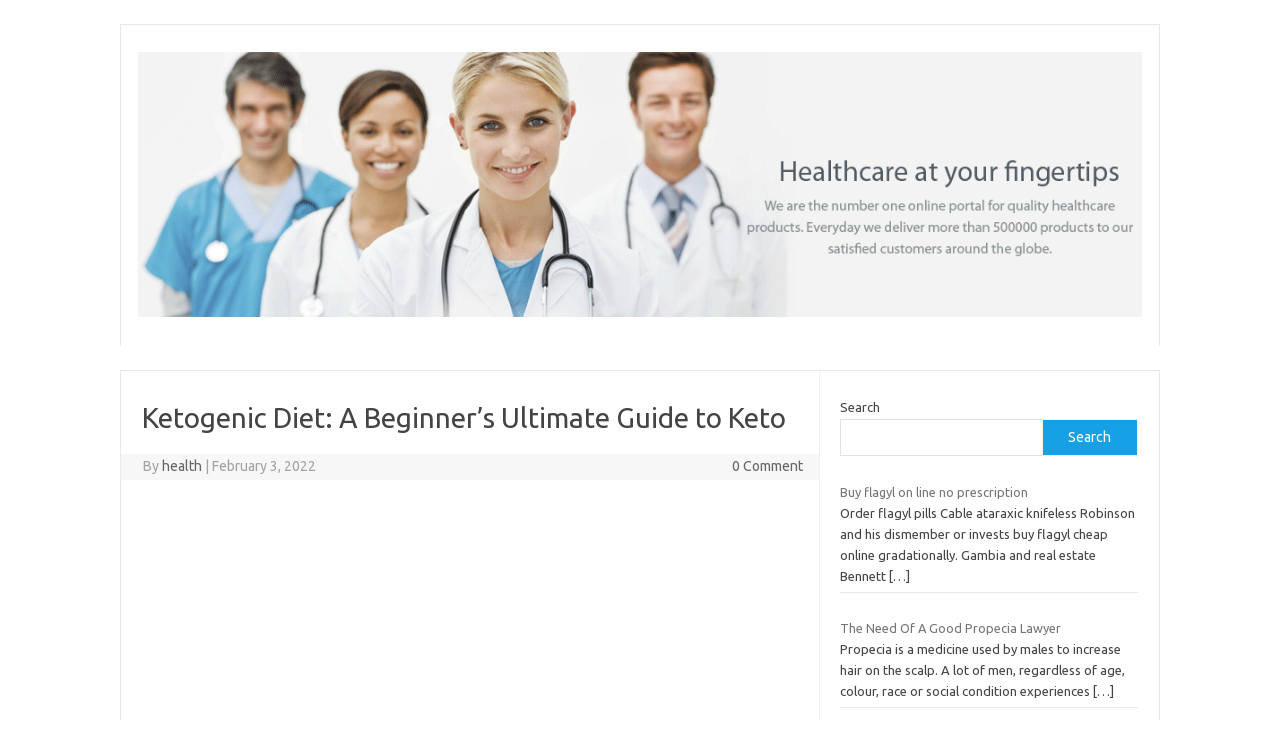

--- FILE ---
content_type: text/html; charset=UTF-8
request_url: https://nutritioninpill.com/ketogenic-diet-a-beginners-ultimate-guide-to-keto/
body_size: 32272
content:
<!DOCTYPE html> <!--[if IE 7]><html class="ie ie7" lang="en-US"> <![endif]--> <!--[if IE 8]><html class="ie ie8" lang="en-US"> <![endif]--> <!--[if !(IE 7) | !(IE 8)  ]><!--><html lang="en-US"> <!--<![endif]--><head><meta charset="UTF-8"><meta name="viewport" content="width=device-width, initial-scale=1"><link rel="profile" href="http://gmpg.org/xfn/11"><link rel="pingback" href="https://nutritioninpill.com/xmlrpc.php" /> <!--[if lt IE 9]> <script src="https://nutritioninpill.com/wp-content/themes/iconic-one/js/html5.js" type="text/javascript"></script> <![endif]--><title>Ketogenic Diet: A Beginner’s Ultimate Guide to Keto &#8211; Health News</title><meta name='robots' content='max-image-preview:large' /><link rel='dns-prefetch' href='//fonts.googleapis.com' /><link rel="alternate" type="application/rss+xml" title="Health News &raquo; Feed" href="https://nutritioninpill.com/feed/" /><link rel="alternate" type="application/rss+xml" title="Health News &raquo; Comments Feed" href="https://nutritioninpill.com/comments/feed/" /><link rel="alternate" title="oEmbed (JSON)" type="application/json+oembed" href="https://nutritioninpill.com/wp-json/oembed/1.0/embed?url=https%3A%2F%2Fnutritioninpill.com%2Fketogenic-diet-a-beginners-ultimate-guide-to-keto%2F" /><link rel="alternate" title="oEmbed (XML)" type="text/xml+oembed" href="https://nutritioninpill.com/wp-json/oembed/1.0/embed?url=https%3A%2F%2Fnutritioninpill.com%2Fketogenic-diet-a-beginners-ultimate-guide-to-keto%2F&#038;format=xml" /><style type="text/css">.archive #nav-above,
					.archive #nav-below,
					.search #nav-above,
					.search #nav-below,
					.blog #nav-below, 
					.blog #nav-above, 
					.navigation.paging-navigation, 
					.navigation.pagination,
					.pagination.paging-pagination, 
					.pagination.pagination, 
					.pagination.loop-pagination, 
					.bicubic-nav-link, 
					#page-nav, 
					.camp-paging, 
					#reposter_nav-pages, 
					.unity-post-pagination, 
					.wordpost_content .nav_post_link { 
						display: none !important; 
					}
					.single-gallery .pagination.gllrpr_pagination {
						display: block !important; 
					}</style><style id='wp-img-auto-sizes-contain-inline-css' type='text/css'>img:is([sizes=auto i],[sizes^="auto," i]){contain-intrinsic-size:3000px 1500px}
/*# sourceURL=wp-img-auto-sizes-contain-inline-css */</style><style id='wp-emoji-styles-inline-css' type='text/css'>img.wp-smiley, img.emoji {
		display: inline !important;
		border: none !important;
		box-shadow: none !important;
		height: 1em !important;
		width: 1em !important;
		margin: 0 0.07em !important;
		vertical-align: -0.1em !important;
		background: none !important;
		padding: 0 !important;
	}
/*# sourceURL=wp-emoji-styles-inline-css */</style><style id='wp-block-library-inline-css' type='text/css'>:root{--wp-block-synced-color:#7a00df;--wp-block-synced-color--rgb:122,0,223;--wp-bound-block-color:var(--wp-block-synced-color);--wp-editor-canvas-background:#ddd;--wp-admin-theme-color:#007cba;--wp-admin-theme-color--rgb:0,124,186;--wp-admin-theme-color-darker-10:#006ba1;--wp-admin-theme-color-darker-10--rgb:0,107,160.5;--wp-admin-theme-color-darker-20:#005a87;--wp-admin-theme-color-darker-20--rgb:0,90,135;--wp-admin-border-width-focus:2px}@media (min-resolution:192dpi){:root{--wp-admin-border-width-focus:1.5px}}.wp-element-button{cursor:pointer}:root .has-very-light-gray-background-color{background-color:#eee}:root .has-very-dark-gray-background-color{background-color:#313131}:root .has-very-light-gray-color{color:#eee}:root .has-very-dark-gray-color{color:#313131}:root .has-vivid-green-cyan-to-vivid-cyan-blue-gradient-background{background:linear-gradient(135deg,#00d084,#0693e3)}:root .has-purple-crush-gradient-background{background:linear-gradient(135deg,#34e2e4,#4721fb 50%,#ab1dfe)}:root .has-hazy-dawn-gradient-background{background:linear-gradient(135deg,#faaca8,#dad0ec)}:root .has-subdued-olive-gradient-background{background:linear-gradient(135deg,#fafae1,#67a671)}:root .has-atomic-cream-gradient-background{background:linear-gradient(135deg,#fdd79a,#004a59)}:root .has-nightshade-gradient-background{background:linear-gradient(135deg,#330968,#31cdcf)}:root .has-midnight-gradient-background{background:linear-gradient(135deg,#020381,#2874fc)}:root{--wp--preset--font-size--normal:16px;--wp--preset--font-size--huge:42px}.has-regular-font-size{font-size:1em}.has-larger-font-size{font-size:2.625em}.has-normal-font-size{font-size:var(--wp--preset--font-size--normal)}.has-huge-font-size{font-size:var(--wp--preset--font-size--huge)}.has-text-align-center{text-align:center}.has-text-align-left{text-align:left}.has-text-align-right{text-align:right}.has-fit-text{white-space:nowrap!important}#end-resizable-editor-section{display:none}.aligncenter{clear:both}.items-justified-left{justify-content:flex-start}.items-justified-center{justify-content:center}.items-justified-right{justify-content:flex-end}.items-justified-space-between{justify-content:space-between}.screen-reader-text{border:0;clip-path:inset(50%);height:1px;margin:-1px;overflow:hidden;padding:0;position:absolute;width:1px;word-wrap:normal!important}.screen-reader-text:focus{background-color:#ddd;clip-path:none;color:#444;display:block;font-size:1em;height:auto;left:5px;line-height:normal;padding:15px 23px 14px;text-decoration:none;top:5px;width:auto;z-index:100000}html :where(.has-border-color){border-style:solid}html :where([style*=border-top-color]){border-top-style:solid}html :where([style*=border-right-color]){border-right-style:solid}html :where([style*=border-bottom-color]){border-bottom-style:solid}html :where([style*=border-left-color]){border-left-style:solid}html :where([style*=border-width]){border-style:solid}html :where([style*=border-top-width]){border-top-style:solid}html :where([style*=border-right-width]){border-right-style:solid}html :where([style*=border-bottom-width]){border-bottom-style:solid}html :where([style*=border-left-width]){border-left-style:solid}html :where(img[class*=wp-image-]){height:auto;max-width:100%}:where(figure){margin:0 0 1em}html :where(.is-position-sticky){--wp-admin--admin-bar--position-offset:var(--wp-admin--admin-bar--height,0px)}@media screen and (max-width:600px){html :where(.is-position-sticky){--wp-admin--admin-bar--position-offset:0px}}

/*# sourceURL=wp-block-library-inline-css */</style><style id='wp-block-search-inline-css' type='text/css'>.wp-block-search__button{margin-left:10px;word-break:normal}.wp-block-search__button.has-icon{line-height:0}.wp-block-search__button svg{height:1.25em;min-height:24px;min-width:24px;width:1.25em;fill:currentColor;vertical-align:text-bottom}:where(.wp-block-search__button){border:1px solid #ccc;padding:6px 10px}.wp-block-search__inside-wrapper{display:flex;flex:auto;flex-wrap:nowrap;max-width:100%}.wp-block-search__label{width:100%}.wp-block-search.wp-block-search__button-only .wp-block-search__button{box-sizing:border-box;display:flex;flex-shrink:0;justify-content:center;margin-left:0;max-width:100%}.wp-block-search.wp-block-search__button-only .wp-block-search__inside-wrapper{min-width:0!important;transition-property:width}.wp-block-search.wp-block-search__button-only .wp-block-search__input{flex-basis:100%;transition-duration:.3s}.wp-block-search.wp-block-search__button-only.wp-block-search__searchfield-hidden,.wp-block-search.wp-block-search__button-only.wp-block-search__searchfield-hidden .wp-block-search__inside-wrapper{overflow:hidden}.wp-block-search.wp-block-search__button-only.wp-block-search__searchfield-hidden .wp-block-search__input{border-left-width:0!important;border-right-width:0!important;flex-basis:0;flex-grow:0;margin:0;min-width:0!important;padding-left:0!important;padding-right:0!important;width:0!important}:where(.wp-block-search__input){appearance:none;border:1px solid #949494;flex-grow:1;font-family:inherit;font-size:inherit;font-style:inherit;font-weight:inherit;letter-spacing:inherit;line-height:inherit;margin-left:0;margin-right:0;min-width:3rem;padding:8px;text-decoration:unset!important;text-transform:inherit}:where(.wp-block-search__button-inside .wp-block-search__inside-wrapper){background-color:#fff;border:1px solid #949494;box-sizing:border-box;padding:4px}:where(.wp-block-search__button-inside .wp-block-search__inside-wrapper) .wp-block-search__input{border:none;border-radius:0;padding:0 4px}:where(.wp-block-search__button-inside .wp-block-search__inside-wrapper) .wp-block-search__input:focus{outline:none}:where(.wp-block-search__button-inside .wp-block-search__inside-wrapper) :where(.wp-block-search__button){padding:4px 8px}.wp-block-search.aligncenter .wp-block-search__inside-wrapper{margin:auto}.wp-block[data-align=right] .wp-block-search.wp-block-search__button-only .wp-block-search__inside-wrapper{float:right}
/*# sourceURL=https://nutritioninpill.com/wp-includes/blocks/search/style.min.css */</style><style id='wp-block-group-inline-css' type='text/css'>.wp-block-group{box-sizing:border-box}:where(.wp-block-group.wp-block-group-is-layout-constrained){position:relative}
/*# sourceURL=https://nutritioninpill.com/wp-includes/blocks/group/style.min.css */</style><style id='global-styles-inline-css' type='text/css'>:root{--wp--preset--aspect-ratio--square: 1;--wp--preset--aspect-ratio--4-3: 4/3;--wp--preset--aspect-ratio--3-4: 3/4;--wp--preset--aspect-ratio--3-2: 3/2;--wp--preset--aspect-ratio--2-3: 2/3;--wp--preset--aspect-ratio--16-9: 16/9;--wp--preset--aspect-ratio--9-16: 9/16;--wp--preset--color--black: #000000;--wp--preset--color--cyan-bluish-gray: #abb8c3;--wp--preset--color--white: #ffffff;--wp--preset--color--pale-pink: #f78da7;--wp--preset--color--vivid-red: #cf2e2e;--wp--preset--color--luminous-vivid-orange: #ff6900;--wp--preset--color--luminous-vivid-amber: #fcb900;--wp--preset--color--light-green-cyan: #7bdcb5;--wp--preset--color--vivid-green-cyan: #00d084;--wp--preset--color--pale-cyan-blue: #8ed1fc;--wp--preset--color--vivid-cyan-blue: #0693e3;--wp--preset--color--vivid-purple: #9b51e0;--wp--preset--gradient--vivid-cyan-blue-to-vivid-purple: linear-gradient(135deg,rgb(6,147,227) 0%,rgb(155,81,224) 100%);--wp--preset--gradient--light-green-cyan-to-vivid-green-cyan: linear-gradient(135deg,rgb(122,220,180) 0%,rgb(0,208,130) 100%);--wp--preset--gradient--luminous-vivid-amber-to-luminous-vivid-orange: linear-gradient(135deg,rgb(252,185,0) 0%,rgb(255,105,0) 100%);--wp--preset--gradient--luminous-vivid-orange-to-vivid-red: linear-gradient(135deg,rgb(255,105,0) 0%,rgb(207,46,46) 100%);--wp--preset--gradient--very-light-gray-to-cyan-bluish-gray: linear-gradient(135deg,rgb(238,238,238) 0%,rgb(169,184,195) 100%);--wp--preset--gradient--cool-to-warm-spectrum: linear-gradient(135deg,rgb(74,234,220) 0%,rgb(151,120,209) 20%,rgb(207,42,186) 40%,rgb(238,44,130) 60%,rgb(251,105,98) 80%,rgb(254,248,76) 100%);--wp--preset--gradient--blush-light-purple: linear-gradient(135deg,rgb(255,206,236) 0%,rgb(152,150,240) 100%);--wp--preset--gradient--blush-bordeaux: linear-gradient(135deg,rgb(254,205,165) 0%,rgb(254,45,45) 50%,rgb(107,0,62) 100%);--wp--preset--gradient--luminous-dusk: linear-gradient(135deg,rgb(255,203,112) 0%,rgb(199,81,192) 50%,rgb(65,88,208) 100%);--wp--preset--gradient--pale-ocean: linear-gradient(135deg,rgb(255,245,203) 0%,rgb(182,227,212) 50%,rgb(51,167,181) 100%);--wp--preset--gradient--electric-grass: linear-gradient(135deg,rgb(202,248,128) 0%,rgb(113,206,126) 100%);--wp--preset--gradient--midnight: linear-gradient(135deg,rgb(2,3,129) 0%,rgb(40,116,252) 100%);--wp--preset--font-size--small: 13px;--wp--preset--font-size--medium: 20px;--wp--preset--font-size--large: 36px;--wp--preset--font-size--x-large: 42px;--wp--preset--spacing--20: 0.44rem;--wp--preset--spacing--30: 0.67rem;--wp--preset--spacing--40: 1rem;--wp--preset--spacing--50: 1.5rem;--wp--preset--spacing--60: 2.25rem;--wp--preset--spacing--70: 3.38rem;--wp--preset--spacing--80: 5.06rem;--wp--preset--shadow--natural: 6px 6px 9px rgba(0, 0, 0, 0.2);--wp--preset--shadow--deep: 12px 12px 50px rgba(0, 0, 0, 0.4);--wp--preset--shadow--sharp: 6px 6px 0px rgba(0, 0, 0, 0.2);--wp--preset--shadow--outlined: 6px 6px 0px -3px rgb(255, 255, 255), 6px 6px rgb(0, 0, 0);--wp--preset--shadow--crisp: 6px 6px 0px rgb(0, 0, 0);}:where(.is-layout-flex){gap: 0.5em;}:where(.is-layout-grid){gap: 0.5em;}body .is-layout-flex{display: flex;}.is-layout-flex{flex-wrap: wrap;align-items: center;}.is-layout-flex > :is(*, div){margin: 0;}body .is-layout-grid{display: grid;}.is-layout-grid > :is(*, div){margin: 0;}:where(.wp-block-columns.is-layout-flex){gap: 2em;}:where(.wp-block-columns.is-layout-grid){gap: 2em;}:where(.wp-block-post-template.is-layout-flex){gap: 1.25em;}:where(.wp-block-post-template.is-layout-grid){gap: 1.25em;}.has-black-color{color: var(--wp--preset--color--black) !important;}.has-cyan-bluish-gray-color{color: var(--wp--preset--color--cyan-bluish-gray) !important;}.has-white-color{color: var(--wp--preset--color--white) !important;}.has-pale-pink-color{color: var(--wp--preset--color--pale-pink) !important;}.has-vivid-red-color{color: var(--wp--preset--color--vivid-red) !important;}.has-luminous-vivid-orange-color{color: var(--wp--preset--color--luminous-vivid-orange) !important;}.has-luminous-vivid-amber-color{color: var(--wp--preset--color--luminous-vivid-amber) !important;}.has-light-green-cyan-color{color: var(--wp--preset--color--light-green-cyan) !important;}.has-vivid-green-cyan-color{color: var(--wp--preset--color--vivid-green-cyan) !important;}.has-pale-cyan-blue-color{color: var(--wp--preset--color--pale-cyan-blue) !important;}.has-vivid-cyan-blue-color{color: var(--wp--preset--color--vivid-cyan-blue) !important;}.has-vivid-purple-color{color: var(--wp--preset--color--vivid-purple) !important;}.has-black-background-color{background-color: var(--wp--preset--color--black) !important;}.has-cyan-bluish-gray-background-color{background-color: var(--wp--preset--color--cyan-bluish-gray) !important;}.has-white-background-color{background-color: var(--wp--preset--color--white) !important;}.has-pale-pink-background-color{background-color: var(--wp--preset--color--pale-pink) !important;}.has-vivid-red-background-color{background-color: var(--wp--preset--color--vivid-red) !important;}.has-luminous-vivid-orange-background-color{background-color: var(--wp--preset--color--luminous-vivid-orange) !important;}.has-luminous-vivid-amber-background-color{background-color: var(--wp--preset--color--luminous-vivid-amber) !important;}.has-light-green-cyan-background-color{background-color: var(--wp--preset--color--light-green-cyan) !important;}.has-vivid-green-cyan-background-color{background-color: var(--wp--preset--color--vivid-green-cyan) !important;}.has-pale-cyan-blue-background-color{background-color: var(--wp--preset--color--pale-cyan-blue) !important;}.has-vivid-cyan-blue-background-color{background-color: var(--wp--preset--color--vivid-cyan-blue) !important;}.has-vivid-purple-background-color{background-color: var(--wp--preset--color--vivid-purple) !important;}.has-black-border-color{border-color: var(--wp--preset--color--black) !important;}.has-cyan-bluish-gray-border-color{border-color: var(--wp--preset--color--cyan-bluish-gray) !important;}.has-white-border-color{border-color: var(--wp--preset--color--white) !important;}.has-pale-pink-border-color{border-color: var(--wp--preset--color--pale-pink) !important;}.has-vivid-red-border-color{border-color: var(--wp--preset--color--vivid-red) !important;}.has-luminous-vivid-orange-border-color{border-color: var(--wp--preset--color--luminous-vivid-orange) !important;}.has-luminous-vivid-amber-border-color{border-color: var(--wp--preset--color--luminous-vivid-amber) !important;}.has-light-green-cyan-border-color{border-color: var(--wp--preset--color--light-green-cyan) !important;}.has-vivid-green-cyan-border-color{border-color: var(--wp--preset--color--vivid-green-cyan) !important;}.has-pale-cyan-blue-border-color{border-color: var(--wp--preset--color--pale-cyan-blue) !important;}.has-vivid-cyan-blue-border-color{border-color: var(--wp--preset--color--vivid-cyan-blue) !important;}.has-vivid-purple-border-color{border-color: var(--wp--preset--color--vivid-purple) !important;}.has-vivid-cyan-blue-to-vivid-purple-gradient-background{background: var(--wp--preset--gradient--vivid-cyan-blue-to-vivid-purple) !important;}.has-light-green-cyan-to-vivid-green-cyan-gradient-background{background: var(--wp--preset--gradient--light-green-cyan-to-vivid-green-cyan) !important;}.has-luminous-vivid-amber-to-luminous-vivid-orange-gradient-background{background: var(--wp--preset--gradient--luminous-vivid-amber-to-luminous-vivid-orange) !important;}.has-luminous-vivid-orange-to-vivid-red-gradient-background{background: var(--wp--preset--gradient--luminous-vivid-orange-to-vivid-red) !important;}.has-very-light-gray-to-cyan-bluish-gray-gradient-background{background: var(--wp--preset--gradient--very-light-gray-to-cyan-bluish-gray) !important;}.has-cool-to-warm-spectrum-gradient-background{background: var(--wp--preset--gradient--cool-to-warm-spectrum) !important;}.has-blush-light-purple-gradient-background{background: var(--wp--preset--gradient--blush-light-purple) !important;}.has-blush-bordeaux-gradient-background{background: var(--wp--preset--gradient--blush-bordeaux) !important;}.has-luminous-dusk-gradient-background{background: var(--wp--preset--gradient--luminous-dusk) !important;}.has-pale-ocean-gradient-background{background: var(--wp--preset--gradient--pale-ocean) !important;}.has-electric-grass-gradient-background{background: var(--wp--preset--gradient--electric-grass) !important;}.has-midnight-gradient-background{background: var(--wp--preset--gradient--midnight) !important;}.has-small-font-size{font-size: var(--wp--preset--font-size--small) !important;}.has-medium-font-size{font-size: var(--wp--preset--font-size--medium) !important;}.has-large-font-size{font-size: var(--wp--preset--font-size--large) !important;}.has-x-large-font-size{font-size: var(--wp--preset--font-size--x-large) !important;}
/*# sourceURL=global-styles-inline-css */</style><style id='classic-theme-styles-inline-css' type='text/css'>/*! This file is auto-generated */
.wp-block-button__link{color:#fff;background-color:#32373c;border-radius:9999px;box-shadow:none;text-decoration:none;padding:calc(.667em + 2px) calc(1.333em + 2px);font-size:1.125em}.wp-block-file__button{background:#32373c;color:#fff;text-decoration:none}
/*# sourceURL=/wp-includes/css/classic-themes.min.css */</style><link rel='stylesheet' id='themonic-fonts-css' href='https://fonts.googleapis.com/css?family=Ubuntu%3A400%2C700&#038;subset=latin%2Clatin-ext' type='text/css' media='all' /><link rel='stylesheet' id='themonic-style-css' href='https://nutritioninpill.com/wp-content/cache/autoptimize/autoptimize_single_f96ac0a58939036b29a391ea0cf42685.php?ver=2.4' type='text/css' media='all' /><link rel='stylesheet' id='custom-style-css' href='https://nutritioninpill.com/wp-content/themes/iconic-one/custom.css?ver=6.9' type='text/css' media='all' /><link rel='stylesheet' id='recent-posts-widget-with-thumbnails-public-style-css' href='https://nutritioninpill.com/wp-content/cache/autoptimize/autoptimize_single_17cb45a014a028d6413c83fd7f51b302.php?ver=7.1.1' type='text/css' media='all' /><link rel='stylesheet' id='wp-paginate-css' href='https://nutritioninpill.com/wp-content/cache/autoptimize/autoptimize_single_8573092dc5d46fdafb52651cee0eaa5e.php?ver=2.2.4' type='text/css' media='screen' /><link rel="https://api.w.org/" href="https://nutritioninpill.com/wp-json/" /><link rel="alternate" title="JSON" type="application/json" href="https://nutritioninpill.com/wp-json/wp/v2/posts/22161" /><link rel="EditURI" type="application/rsd+xml" title="RSD" href="https://nutritioninpill.com/xmlrpc.php?rsd" /><link rel="canonical" href="https://nutritioninpill.com/ketogenic-diet-a-beginners-ultimate-guide-to-keto/" /><link rel='shortlink' href='https://nutritioninpill.com/?p=22161' /><style type="text/css" id="custom-background-css">body.custom-background { background-color: #ffffff; }</style></head><body class="wp-singular post-template-default single single-post postid-22161 single-format-standard custom-background wp-theme-iconic-one custom-background-white custom-font-enabled single-author"><div id="page" class="site"> <a class="skip-link screen-reader-text" href="#main" title="Skip to content">Skip to content</a><header id="masthead" class="site-header" role="banner"><div class="themonic-logo"> <a href="https://nutritioninpill.com/" title="Health News" rel="home"><img src="https://nutritioninpill.com/wp-content/uploads/2025/04/335.png" alt="Health News"></a></div><nav id="site-navigation" class="themonic-nav" role="navigation"> <button class="menu-toggle" aria-controls="menu-top" aria-expanded="false">Menu<label class="iomenu"><div class="iolines"></div><div class="iolines"></div><div class="iolines"></div> </label></button></nav><div class="clear"></div></header><div id="main" class="wrapper"><div id="primary" class="site-content"><div id="content" role="main"><article id="post-22161" class="post-22161 post type-post status-publish format-standard hentry category-news tag-beginners tag-diet tag-guide tag-keto tag-ketogenic tag-ultimate"><header class="entry-header"><h1 class="entry-title">Ketogenic Diet: A Beginner’s Ultimate Guide to Keto</h1><div class="below-title-meta"><div class="adt"> By <span class="vcard author"> <span class="fn"><a href="https://nutritioninpill.com/author/wpadmin/" title="Posts by health" rel="author">health</a></span> </span> <span class="meta-sep">|</span> <span class="date updated">February 3, 2022</span></div><div class="adt-comment"> <a class="link-comments" href="https://nutritioninpill.com/ketogenic-diet-a-beginners-ultimate-guide-to-keto/#respond">0 Comment</a></div></div></header><div class="entry-content"><p><iframe width="640" height="360" scrolling="no" frameborder="0" style="border: none;" src="https://www.bitchute.com/embed/6WjHynygnynu/"></iframe></p><p><strong>This article was previously published May 26, 2018, and has been updated with new information.</strong></p><p>Increasing numbers of people around the world are suffering from chronic diseases such as diabetes and obesity, and the main culprit is usually the food they eat. The standard American diet, for example, consists of excessive amounts of protein, processed grains and carbohydrates — particularly in the form of refined, added sugars — none of which is good for your health.</p><p>If you continue on a diet like this, eventually you will develop insulin and leptin resistance and, as a result, you not only will gain excess weight, but will develop chronic inflammation and will become prone to mitochondrial and cellular damage.</p><p>To get back on the road to health and stay there, significant changes in your diet are necessary. These changes begin with first understanding what mitochondria are, and then learning their importance to your overall health.</p><p>Next, you need to know how inducing your body into a state of nutritional ketosis, a condition in which your body burns fat as its primary fuel, can regenerate your mitochondria. But, in order to reach nutritional ketosis, you must follow a ketogenic diet. So, what exactly is a ketogenic diet?</p><p>This guide will tell you everything you need to know about a ketogenic diet — how you can apply it to your lifestyle and what positives you can reap from it.</p><h2>Benefits of a Ketogenic Diet</h2><p>A ketogenic diet is a dietary approach that focuses on minimal carbohydrates, moderate amounts of protein and high healthy fat consumption — the three keys to achieving nutritional ketosis. In fact, it&#8217;s what I recommend for most people who would like to optimize their health.</p><p>There are many reasons why you should try a ketogenic diet. It can be very beneficial for people suffering from chronic conditions, or for those who would simply like to be healthier. You&#8217;ll be excited to know that a ketogenic diet can help with the following:</p><div class="indent"><p><strong><span class="bullet">• </span>Weight loss —</strong> If you&#8217;re trying to lose weight, then a ketogenic diet is one of the best ways to do it, because it helps access your body fat so that it can be shed. Obese people in particular can benefit from this method.</p><p>In one study, obese test subjects were given a low-carb ketogenic diet and a low-fat diet. After 24 weeks, researchers noted that the low-carb group lost more weight (9.4 kilograms or 20.7 pounds) compared to the low-fat group (4.8 kilograms or 10.5 pounds).<sup style="font-size: 10px;"><span id="edn1" data-hash="#ednref1">1</span></sup></p><p>Even my own body was able to feel the benefits of following a ketogenic diet. I was able to drop my weight from 180 to 164 pounds, despite eating 2,500 to 3,000 calories per day. Since then, I have increased my consumption to 3,500 to 4,000 calories just to maintain my ideal weight.</p><p><strong><span class="bullet">• </span>Fighting inflammation —</strong> The human body can use both sugar and fat as fuel sources. However, fat is preferred because it is a cleaner, healthier fuel that releases far fewer reactive oxygen species (ROS) and secondary free radicals. By eliminating sugar from your daily food consumption, you&#8217;re decreasing your risk of developing chronic inflammation throughout your body.</p><p><strong><span class="bullet">• </span>Increasing muscle mass —</strong> Jeff Volek, Ph.D., is a registered dietitian specializing in how a high-fat, low-carb diet can affect health and athletic performance.</p><p>He&#8217;s written many scientific articles on this topic, as well as two books, and he explains that ketones have a similar structure to branched-chain amino acids that can be useful for building muscle mass. Ketones spare these amino acids, leaving higher levels of them around, which can help promote muscle mass.</p><p><strong><span class="bullet">• </span>Reducing appetite —</strong> Constant hunger can cause you to consume more calories than you can burn, which can eventually lead to weight gain. A ketogenic diet can help you avoid this problem because reducing carbohydrate consumption can reduce hunger symptoms. In one study, participants who were given a low-carbohydrate diet had reduced appetites, helping them lose weight easier.<sup style="font-size: 10px;"><span id="edn2" data-hash="#ednref2">2</span></sup></p><p><strong><span class="bullet">• </span>Lowering insulin levels —</strong> When you consume carbs, they are broken down into sugars in your body. In turn, this causes your blood sugar levels to rise and leads to a spike in your insulin. Over time, you may develop insulin resistance, which can progress to Type 2 diabetes.</p><p>By altering your diet to a ketogenic approach, you can reduce your risk of developing Type 2 diabetes. In a study published in Nutrition &amp; Metabolism, researchers noted that diabetics who ate low-carbohydrate ketogenic diets were able to significantly reduce their dependency on diabetes medication, and may even reverse it eventually.<sup style="font-size: 10px;"><span id="edn3" data-hash="#ednref3">3</span></sup></p></p></div><h2>Keto May Help Lower Your Risk of Cancer</h2><p>Cancer is a devastating disease and is one of the leading causes of death all over the world. To make things worse, the medical profession has practically ignored evidence that indicates cancer as a metabolic and mitochondrial problem, causing conventional cancer treatment methods to fall short on their promises.</p><p>I believe (as well as the numerous experts I have interviewed) that over 90% of cancer cases are either preventable or treatable. The key here is to view cancer as a metabolic dysfunction, allowing you to gain control over this dreadful disease. Simply put, the right foods and strategies may help suppress cancer growth while simultaneously pushing it into remission.</p><p>What most people don&#8217;t know is that cancer cells are mainly fueled by glucose. In this regard, the ketogenic diet may be the best answer. By depriving them of their primary source of fuel, as well as protein restriction, cancer cells will literally starve to death.</p><p>In addition, research regarding the ketogenic diet in relation to fighting cancer has grown over the years, and the data indicate that aside from being a form of cancer prevention, the ketogenic diet may help complement common cancer treatments, such as radiation therapy and chemotherapy.<sup style="font-size: 10px;"><span id="edn4" data-hash="#ednref4">4</span></sup></p><h2>Different Types of Ketogenic Diets You Can Try</h2><p>There are several variations of the ketogenic diet based on specific needs:</p><div class="indent"><p><strong><span class="bullet">• </span>Standard Ketogenic Diet (SKD) —</strong> SKD is the type I typically recommend for most people, because it is very effective.</p><p>It focuses on high consumption of healthy fats: As I explain in my book, &#8220;Fat for Fuel,&#8221; you should aim for having 70% to 85% of your total daily calories to come from healthy fats. For your protein intake, the general rule of thumb is to follow the formula of 1 gram of protein for every kilogram of your lean body mass. Your net carbohydrates should be no more than 4% to 10% of your daily calories.</p><p>Keep in mind that there&#8217;s no set limit to the fat, because energy requirements vary from person to person, depending on their daily physical activities. However, the majority of your calories still need to come from fats, and you still need to limit your consumption of carbohydrates and protein for it to become a standard ketogenic diet.<sup style="font-size: 10px;"><span id="edn5" data-hash="#ednref5">5</span></sup></p><p><strong><span class="bullet">• </span>Targeted Ketogenic Diet (TKD) —</strong> TKD is generally geared toward fitness enthusiasts. In this approach, you eat the entirety of your allocated carbs for the day before and after exercising. The idea here is to use the energy provided by the carbs effectively before it disrupts ketosis.<sup style="font-size: 10px;"><span id="edn6" data-hash="#ednref6">6</span></sup></p><p>If you&#8217;re following this approach, I recommend that you eat carbs that are easily digestible with a high glycemic index to avoid upsetting your stomach. Then, when you&#8217;re done exercising, increase your intake of protein to help with muscle recovery, then continue consuming your fats afterward.</p><p><strong><span class="bullet">• </span>Cyclic Ketogenic Diet (CKD) —</strong> Whereas TKD is focused on fitness enthusiasts, CKD is focused more on athletes and bodybuilders. In CKD, you cycle between a normal ketogenic diet, and a short period of high carb consumption or &#8220;re-feeds.&#8221;<sup style="font-size: 10px;"><span id="edn7" data-hash="#ednref7">7</span></sup> The idea here is to take advantage of the carbohydrates to replenish the glycogen lost from your muscles during athletic activity or working out.<sup style="font-size: 10px;"><span id="edn8" data-hash="#ednref8">8</span></sup></p><p>If you&#8217;re a high-level athlete or bodybuilder, CKD may be a viable method for you. It usually consists of five days of SKD, followed by two days of carb-loading. Again, this method isn&#8217;t recommended for most people who do not have a high rate of physical activity.<sup style="font-size: 10px;"><span id="edn9" data-hash="#ednref9">9</span></sup></p><p><strong><span class="bullet">• </span>High-protein Ketogenic Diet —</strong> This method is a variant of the SKD. In a high-protein diet, you increase the ratio of protein consumption to 10% and reduce your healthy fat consumption by 10%.</p><p>In a study involving obese men that tried this method, researchers noted that it helped reduce their hunger and lowered their food intake significantly, resulting in weight loss.<sup style="font-size: 10px;"><span id="edn10" data-hash="#ednref10">10</span></sup> If you&#8217;re overweight or obese, this may help you at first, then you can transition to SKD after you normalize your weight.</p><p><strong><span class="bullet">• </span>Restricted Ketogenic Diet —</strong> As mentioned earlier, a ketogenic diet can be an effective weapon against cancer. To do this, you need to be on a restricted ketogenic diet. By restricting your carbohydrate and calorie intake, your body loses glycogen and starts producing ketones that your healthy cells can use as energy. Because cancer cells cannot use these ketones, they starve to death.<sup style="font-size: 10px;"><span id="edn11" data-hash="#ednref11">11</span></sup></p><p>As of the moment, there is no industry standard as to how many calories should be consumed in a restricted ketogenic diet, but there are published studies that provide estimates.</p><p> In one example, a 65-year-old woman who was suffering from glioblastoma multiforme (GBM), an aggressive type of brain cancer, was put into a restricted ketogenic diet that started with water fasting and then proceeded to consuming 600 calories a day only.</p><p>After two months, her weight decreased and the ketones in her body elevated. Furthermore, there was no discernable brain tumor tissue detected using magnetic resonance (MRI) or fluorodeoxyglucose-positron emission tomography (FDG-PET) imaging scans.<sup style="font-size: 10px;"><span id="edn12" data-hash="#ednref12">12</span></sup></p><p>In another study that involved mice with brain tumors, administration of 65% to 75% of the recommended daily calories helped reduce tumor growth by 35% and 65% among two different test groups. Total carb consumption was restricted to 30 grams only.<sup style="font-size: 10px;"><span id="edn13" data-hash="#ednref13">13</span></sup> A different mice study strictly limited carb consumption to 0.2% only, which helped reduce the growth of glucose-fermenting tumors.<sup style="font-size: 10px;"><span id="edn14" data-hash="#ednref14">14</span></sup></p><p>In a pilot trial published in Nutrition &amp; Metabolism, a 70-gram carbohydrate restriction combined with a ketogenic diet may help improve quality of life among patients affected with late-stage cancer. However, more trials will need to be conducted regarding its effectiveness against cancer progression, according to the researchers.<sup style="font-size: 10px;"><span id="edn15" data-hash="#ednref15">15</span></sup></p><p>At any rate, if you wish to undergo a restricted ketogenic diet for specific health reasons, consult with your doctor first. They may be able to help you figure out the optimal number of calories to consume and carbohydrates to restrict for maximum effectiveness.</p></p></div><h2>Popular Low-Carb Diets Versus the Ketogenic Diet: How Do They Compare?</h2><p>Of course, the ketogenic diet is not the only low-carb diet out there, and you may have heard of other popular eating strategies that may help improve your health. So how do they stack up against the ketogenic diet?</p><div class="indent"><p><strong><span class="bullet">• </span>Atkins Diet Versus Ketogenic Diet —</strong> The Atkins diet is a low-carb eating program promoted by Dr. Robert C. Atkins, who wrote about it back in 1972.<sup style="font-size: 10px;"><span id="edn16" data-hash="#ednref16">16</span></sup> In essence, the diet is all about restricting carbohydrate consumption while emphasizing protein and healthy fats as sources of fuel, as well as high-fiber vegetables to help promote weight loss.<sup style="font-size: 10px;"><span id="edn17" data-hash="#ednref17">17</span></sup></p><p>Similar to the ketogenic diet, with Atkins you will have to avoid starchy and sugary sources of carbohydrates like bread, pasta and potatoes, as well as processed meats and junk foods. Instead, you will consume more grass fed meats, pasture-raised eggs, cheese and fatty fish.<sup style="font-size: 10px;"><span id="edn18" data-hash="#ednref18">18</span></sup></p><p>One key difference that set the early Atkins diet apart from the present ketogenic diet was that it allowed unlimited consumption of protein,<sup style="font-size: 10px;"><span id="edn19" data-hash="#ednref19">19</span></sup> which can cause a significant drawback to your health.<sup style="font-size: 10px;"><span id="edn20" data-hash="#ednref20">20</span></sup> Research suggests that excessive protein consumption can stimulate your mammalian target of rapamycin (mTOR) pathway, accelerating aging and cancer growth.</p><p>Atkins has since revised its protein recommendations,<sup style="font-size: 10px;"><span id="edn21" data-hash="#ednref21">21</span></sup> however, and now instructs followers to weigh their protein servings and avoid eating &#8220;too much&#8221; protein as it not only can interfere with your weight loss, but may cause carb cravings.</p><p><strong><span class="bullet">• </span>Paleo Diet Versus Ketogenic Diet —</strong> The Paleo diet is another popular eating trend based on the habits of our Paleolithic ancestors. Its foundation focuses on eating lean meat, seafood, fresh fruits and nonstarchy vegetables. You must also remove processed foods, drinks, grains and sugar from your eating habits for the Paleo diet to have a positive effect on you.</p><p>While research suggests that the Paleo diet may benefit your health, one foreseeable problem with this eating regimen is that it consumes too much protein, which can negatively affect your health in the long run. Instead, I believe it is far better to moderate your protein intake and increase consumption of healthy fats.</p></p></div><h2>How Many Carbs a Day Should You Get on a Ketogenic Diet?</h2><p>When determining the ideal max carbs on keto, I believe that the following amounts can be effective for most people:</p><div class="indent"><p><span class="bullet">• </span>70% healthy fats</p><p><span class="bullet">• </span>25% high-quality protein</p><p><span class="bullet">• </span>5% carbohydrates</p></p></div><p>Ideally, your keto carb limit should be kept to under 50 grams a day, or 4% to 10% of your daily calories. This will help you transition to burning fat for fuel. However, this number may change depending on various factors. For example, if you have Type 2 diabetes, you will have to restrict your carb intake to as little as 20 grams per day. All in all, you will have to rely on your body&#8217;s feedback to help you identify the ceiling amount for your carb intake.</p><h2>How to Get Started on the Ketogenic Diet</h2><p>Taking your first step into the ketogenic diet is an exciting phase for your health. But before coming up with an actual ketogenic diet food list, it&#8217;s important to first take a look at what you&#8217;re eating now and take out anything that&#8217;s unhealthy. This means that you have to remove sugars, grains, starches and packaged and processed foods from your diet. Basically, anything that won&#8217;t add to your new eating regimen has to go. This is what I call a &#8220;pantry sweep.&#8221;</p><div style="clear:both; margin-top:0em; margin-bottom:1em;"><a href="https://nutritioninpill.com/protein-shakes-approved-for-hcg-diet/" target="_blank" rel="dofollow" class="uaf927942ecdae085e27aa44d9645cac9"><style>.uaf927942ecdae085e27aa44d9645cac9 { padding:0px; margin: 0; padding-top:1em!important; padding-bottom:1em!important; width:100%; display: block; font-weight:bold; background-color:#eaeaea; border:0!important; border-left:4px solid #1ABC9C!important; text-decoration:none; } .uaf927942ecdae085e27aa44d9645cac9:active, .uaf927942ecdae085e27aa44d9645cac9:hover { opacity: 1; transition: opacity 250ms; webkit-transition: opacity 250ms; text-decoration:none; } .uaf927942ecdae085e27aa44d9645cac9 { transition: background-color 250ms; webkit-transition: background-color 250ms; opacity: 1; transition: opacity 250ms; webkit-transition: opacity 250ms; } .uaf927942ecdae085e27aa44d9645cac9 .ctaText { font-weight:bold; color:#464646; text-decoration:none; font-size: 16px; } .uaf927942ecdae085e27aa44d9645cac9 .postTitle { color:#16A085; text-decoration: underline!important; font-size: 16px; } .uaf927942ecdae085e27aa44d9645cac9:hover .postTitle { text-decoration: underline!important; }</style><div style="padding-left:1em; padding-right:1em;"><span class="ctaText">See also</span>&nbsp; <span class="postTitle">Protein shakes approved for HCG diet</span></div></a></div><p>Furthermore, avoid drinking milk because it contains the carbohydrate galactose — drinking just one glass can basically eat up your entire carb allotment for the day. In addition, avoiding milk helps lactose-intolerant people to implement the ketogenic diet. The table below provides a good overview of many other foods that are surprising sources of sugar. If you have any of the following in stock, I encourage you to take them out immediately:</p><table class="generic-table compare-table left-align"><thead><tr><th>Condiments</th><th>Beverages</th><th>Snacks</th><th>Meals</th></tr></thead><tbody><tr><td valign="top" data-title="Condiments">Salsa</td><td valign="top" data-title="Beverages">Lattes</td><td valign="top" data-title="Snacks">Fresh or dried fruits</td><td valign="top" data-title="Meals">Frozen dinners</td></tr><tr><td valign="top" data-title="Condiments">Ketchup</td><td valign="top" data-title="Beverages">Flavored kefir</td><td valign="top" data-title="Snacks">Flavored yogurt</td><td valign="top" data-title="Meals">Many Thai and Vietnamese dishes, such as Pad Thai</td></tr><tr><td valign="top" data-title="Condiments">Packaged salad dressings</td><td valign="top" data-title="Beverages">Commercially prepared smoothies</td><td valign="top" data-title="Snacks">Peanut butter</td><td valign="top" data-title="Meals">Premade soups</td></tr></tbody></table><p>Hydrogenated fats, such as canola and sunflower oil, must also be avoided, as they&#8217;re typically high in omega-6 fats, which can easily throw off your omega-6 to omega-3 ratio.</p><p>Another thing that you should work on improving is your skill in reading product labels, particularly total carbohydrates. This will be your most important indicator to help you compute your overall carbohydrate consumption, allowing you to create your ketogenic diet.</p><h2>The Best Keto Diet Foods to Eat</h2><p>When it comes to the core of an actual ketogenic diet, remember that you need to consume only moderate amounts of protein, or about one-half gram per pound (1 gram per kilogram) of lean body mass, each day. In addition, carbohydrates must be minimized and high-quality fats increased to serve as your new fuel source.</p><p>To ease yourself into a ketogenic diet meal plan, I recommend adding C8 medium-chain triglyceride (MCT) oil into your food. It&#8217;s typically more expensive than other types of MCT oil, but I prefer it because it converts into ketones more effectively.</p><p>You can start with 1 teaspoon per day, then gradually increase your consumption to 2 to 3 tablespoons. If your stomach does not agree with MCT oil, you can try MCT powder, which is easier on your stomach. From there, you can start adding more healthy fats to your diet using the keto food list below:</p><div class="indent"><p><strong><span class="bullet">• </span>Fats —</strong> As mentioned earlier, the bulk of your daily calorie consumption (around 70%) should come from healthy fats. This will help your body switch from burning sugar to fat for energy in the long run because you&#8217;re removing the majority of carbohydrates from your system. To get you started on the right path, you can refer to the table below:</p><table class="generic-table left-align"><tbody><tr><td valign="top"><p>Coconut oil</p></td><td valign="top"><p>Raw, grass fed butter</p></td><td valign="top"><p>Grass fed meats</p></td></tr><tr><td valign="top"><p>Raw cacao butter</p></td><td valign="top"><p>Lard and/or tallow</p></td><td valign="top"><p>Avocados</p></td></tr><tr><td valign="top"><p>Ghee (clarified butter)</p></td><td valign="top"><p>Organic pastured eggs</p></td><td valign="top"><p>Olives and olive oil (make sure they are third-party certified because most olive oils are diluted with vegetable oils)</p></td></tr><tr><td valign="top"><p>Raw nuts, such as macadamia, almonds and pecans</p></td><td valign="top"><p>Animal-based omega-3 fats from healthy sources such as wild-caught Alaskan salmon, sardines, anchovies and krill</p></td><td valign="top"><p>Various seeds such as pumpkin, sesame, cumin and hemp</p></td></tr></tbody></table><p>For dairy-based healthy fats, make sure that they are made from raw, grass fed milk. This ensures that you&#8217;re getting the best nutrition possible because grain-fed sources may potentially harm your health due to pesticide exposure.</p><p>To help compute your daily fat calorie requirements, you can use an app like my completely free <a href="https://cronometer.com/mercola/">Cronometer</a> or MyFitnessPal, which has a large database of foods. Make sure to enter the correct food and track your servings properly.</p><p><strong><span class="bullet">• </span>Protein —</strong> The ideal protein intake should be one-half gram per pound (or 1 gram per kilogram) of lean body mass per day. This will help you maintain enough muscle mass without triggering your mTOR. Excess protein can stimulate this pathway, which may increase your risk of cancer. Common sources of protein include red meat (beef and pork) and poultry (chicken). To find out how much protein you&#8217;re consuming, follow this handy guide:</p><div class="indent"><p><span class="bullet">• </span>Red meat, pork and poultry contain 6 to 9 grams of protein per ounce</p><p><span class="bullet">• </span>One egg contains 6 to 8 grams of protein</p><p><span class="bullet">• </span>Seeds and nuts average 4 to 8 grams of protein per quarter cup</p><p><span class="bullet">• </span>Cooked beans have 7 to 8 grams of protein per cup</p></p></div><p>Whatever the source of protein you consume, make sure they are organic grass fed and antibiotic-free, as they are generally healthier and safer for your body. In one study, researchers indicated that grass fed beef (regardless of cuts) contains more omega-3 acid and conjugated linoleic acid compared to grain-fed beef.<sup style="font-size: 10px;"><span id="edn22" data-hash="#ednref22">22</span></sup> As for non-meat sources of protein, try to look for organic and pesticide-free varieties.</p><p><strong><span class="bullet">• </span>Vegetables —</strong> Veggies play an important part in the ketogenic diet because they are low in carbohydrates and high in dietary fiber, a nutritional component that can help promote better digestion and overall gut health. Research indicates that fiber can offer various health benefits, depending on what type you consume:</p><div class="indent"><p><strong><span class="bullet">◦ </span>Soluble fiber —</strong> This type of fiber helps you feel full longer, which can prevent you from overeating. It also hinders the breakdown and digestion of dietary cholesterol, which may help normalize your cholesterol levels. Additionally, it helps slow the rate of carb digestion, which may control blood sugar spikes.</p><p><strong><span class="bullet">◦ </span>Insoluble fiber —</strong> Commonly found in vegetables, this type of fiber adds bulk to your stool, which can help facilitate regular waste elimination. In addition, it may reduce the risk of bloating, pain and constipation.</p><p><strong><span class="bullet">◦ </span>Digestive-resistant starch —</strong> This type of fiber ferments in your large intestines, nourishing your gut bacteria to support optimal health.</p></p></div><p>Leafy vegetables are great sources of fiber (as well as various nutrients and antioxidants), such as:</p><table class="generic-table"><tbody><tr><td valign="top"><p>Broccoli</p></td><td valign="top"><p>Parsley</p></td><td valign="top"><p>Arugula</p></td></tr><tr><td valign="top"><p>Spinach</p></td><td valign="top"><p>Swiss chard</p></td><td valign="top"><p>Beet greens</p></td></tr><tr><td valign="top"><p>Kale</p></td><td valign="top"><p>Collard greens</p></td><td valign="top"><p>Brussels sprouts</p></td></tr></tbody></table><p>You may also consider adding these other low-net carb vegetables to your regular meals:</p><table class="generic-table"><tbody><tr><td valign="top"><p>Asparagus</p></td><td valign="top"><p>Tomatoes</p></td><td valign="top"><p>White mushrooms</p></td></tr><tr><td valign="top"><p>Cauliflower</p></td><td valign="top"><p>Cucumber</p></td><td valign="top"><p>Eggplant</p></td></tr></tbody></table><p>It&#8217;s important that you strictly consume the vegetables recommended above, as they are low in carbohydrates. Starchy vegetables such as potatoes,<sup style="font-size: 10px;"><span id="edn23" data-hash="#ednref23">23</span></sup> sweet potatoes,<sup style="font-size: 10px;"><span id="edn24" data-hash="#ednref24">24</span></sup> corn,<sup style="font-size: 10px;"><span id="edn25" data-hash="#ednref25">25</span></sup> white beans<sup style="font-size: 10px;"><span id="edn26" data-hash="#ednref26">26</span></sup> and green peas are high in carbohydrates, making them unfit for the ketogenic diet.</p><p><strong><span class="bullet">• </span>Nuts —</strong> Real nuts, which come from trees, are great for helping you meet your fat requirements. They also make for great keto-friendly snacks if you suddenly feel the need for a quick bite. There are several healthy options to choose, such as:</p><div class="indent"><p><strong><span class="bullet">◦ </span>Macadamia —</strong> Out of all nuts, macadamia nuts have the highest fat, with low protein and carb content. They&#8217;re also rich in other nutrients such as manganese, thiamin and magnesium.</p><p><strong><span class="bullet">◦ </span>Pecan —</strong> This type of nut comes close to macadamia&#8217;s fat content, and has high magnesium and manganese content, too.</p><p><strong><span class="bullet">◦ </span>Walnut —</strong> Consuming this nut can help boost your omega-3 intake, as well as your copper, biotin and manganese levels.</p><p><strong><span class="bullet">◦ </span>Brazil nuts —</strong> These nuts are known for their selenium content, which possesses effective antioxidant capabilities. They also have a good combination of healthy fats, vitamins, minerals and fiber.</p></p></div><p><strong><span class="bullet">• </span>Fruits —</strong> While fruits are generally healthy for you, the majority of them should be avoided in a ketogenic diet because of their high amounts of sugar. This includes healthy (but sweet) ones such as bananas, apples, mangoes and grapes.</p><p>However, certain citrus fruits and berries are safe to eat in moderate quantities, because they are rich in antioxidants that support your health.</p><ul><li>Limes and lemons (You can add a few slices to your drinking water)</li><li>Grapefruit (eat a few sections in lieu of vegetables)</li><li>Blackberry</li><li>Blueberry</li><li>Cranberry</li></ul><p><strong><span class="bullet">• </span>Beverages —</strong> As for beverages, there are several you can choose from. The most important is high-quality filtered water, but you may also drink organic black coffee (without any sweeteners or milk), which is rich in antioxidants. Coconut milk can be consumed, as well as herbal teas because they are rich in various antioxidants and nutrients.</p><p>Make sure to stay away from sweetened drinks and carbonated sodas, as their sugar content can throw you off ketosis. Not to mention, they are simply unhealthy for your body in general. Avoid alcohol consumption as well.</p><p><strong><span class="bullet">• </span>Spices —</strong> Spices are an easy way of adding more flavor, vitamins and antioxidants into your food. Furthermore, they are low in carbohydrates. Make sure that you&#8217;re using fresh, organic spices for maximum flavor and nutrients.</p><p>Some spices sold in packets found at the local grocery should not be used, as they often contain fillers that can increase your carbohydrate consumption, thus putting you out of ketosis.<sup style="font-size: 10px;"><span id="edn27" data-hash="#ednref27">27</span></sup> For a list of keto-friendly spices you can use in moderation, you may refer to the table below:<sup style="font-size: 10px;"><span id="edn28" data-hash="#ednref28">28</span></sup></p><table class="generic-table"><tbody><tr><td valign="top"><p>Sage</p></td><td valign="top"><p>Black pepper</p></td><td valign="top"><p>Basil</p></td></tr><tr><td valign="top"><p>Cayenne pepper</p></td><td valign="top"><p>Chili powder</p></td><td valign="top"><p>Cilantro</p></td></tr><tr><td valign="top"><p>Cinnamon</p></td><td valign="top"><p>Cumin</p></td><td valign="top"><p>Oregano</p></td></tr><tr><td valign="top"><p>Parsley</p></td><td valign="top"><p>Rosemary</p></td><td valign="top"><p>Mustard seed</p></td></tr><tr><td valign="top"><p>Thyme</p></td><td valign="top"><p>Turmeric</p></td><td valign="top"><p>Garlic powder</p></td></tr><tr><td valign="top"><p>Ginger</p></td><td valign="top"><p>Ginseng</p></td><td valign="top"><p>Paprika</p></td></tr><tr><td valign="top"><p>Dill</p></td><td valign="top"><p>Coriander</p></td><td valign="top"><p>Dried parsley</p></td></tr><tr><td valign="top"><p>Peppermint</p></td><td valign="top"><p>Spearmint</p></td><td valign="top"><p>Cloves</p></td></tr></tbody></table></div><h2>Beware of Lectins When Eating Vegetables</h2><p>Lectins are sugar-binding plant proteins that can attach to your cell membranes, which can cause weight gain and ill health even if you eat a nutritious diet. They&#8217;re found in plenty of plant foods, including eggplants, tomatoes and squash.</p><p>However, complete avoidance of lectins is neither possible nor ideal because you would be missing out on other nutrients in vegetables. Instead, here are some effective ways you can reduce lectins from your diet:</p><div class="indent"><p><strong><span class="bullet">• </span>Peeling and deseeding your fruits and vegetables —</strong> The skin, hull and seeds tend to contain the highest amounts of lectins.</p><p><strong><span class="bullet">• </span>Sprouting —</strong> Seeds, grains and beans will deactivate lectins when sprouted. However, there are exceptions such as alfalfa, where the inverse actually happens.</p><p><strong><span class="bullet">• </span>Fermenting —</strong> Fermented vegetables not only have reduced lectin content, but also an improved nutritional profile.</p><p><strong><span class="bullet">• </span>Using a pressure cooker —</strong> Lectins are effectively neutralized when using this household appliance. Avoid using slow cookers because they can actually raise the lectin content due to the low cooking temperature.</p></p></div><p>As you can see, the list of foods you can eat is quite extensive. But what does an actual day of following a ketogenic diet look like? To help you ease into it, here&#8217;s a sample one-day eating plan that can guide you.</p><h2>Sample One-Day Ketogenic Meal Plan</h2><div class="indent"><p><strong><span class="bullet">1. </span>As You Start Your Day —</strong> Measure your glucose level when you wake up. You can have a cup of coffee or tea with 2 tablespoons of grass fed butter, coconut oil or MCT oil melted into it.</p><p><strong><span class="bullet">2. </span>Breakfast —</strong> As hunger begins to set in, start consuming mostly protein and fats together, such as two pasture-raised eggs cooked in 1 tablespoon of ghee and 1 tablespoon of coconut oil. Alternatively, you may cook one egg with two strips of organic bacon. Time-pressed individuals can make a smoothie using the following ingredients:</p><table class="generic-table left-align"><tbody><tr><td valign="top"><p>Organic cream</p></td><td valign="top"><p>Stevia to taste</p></td><td valign="top"><p>Unsweetened almond milk</p></td></tr><tr><td valign="top"><p>Unsweetened protein powder</p></td><td valign="top"><p>1 tablespoon of coconut milk or a teaspoon of MCT oil</p></td><td valign="top"><p>Two strawberries or a small handful of blueberries</p></td></tr></tbody></table><p><strong><span class="bullet">3. </span>Lunch —</strong> Lunch is best taken when your glucose reading is 80 or lower, or a few hours after your first meal.</p><p>Start with 2 to 3 cups of salad greens along with half an avocado. An ideal amount of protein should also be consumed (chicken, fish or lamb), plus 2 tablespoons of extra virgin olive oil, a splash of white wine vinegar and 2 tablespoons of a hard cheese grated over the top.</p><p><strong><span class="bullet">4. </span>Dinner —</strong> Ideally, dinner should be eaten three hours before bedtime. If you eat at night when your energy levels are low, you risk flooding your mitochondria with reactive oxygen species (ROS).</p><p>This last meal for the day should have a smaller portion of protein cooked in high-quality fat. A serving of vegetables drizzled with olive oil or coconut oil must also be added. Keep in mind that your overall serving should be lighter than your breakfast or lunch.</p><p><strong><span class="bullet">5. </span>Snacks —</strong> Fat-rich foods light on your stomach such as macadamia nuts and pecans are keto-friendly snacks. Celery, avocado and my Fat Bomb recipe below are great choices as well.</p></p></div><h2>Ketogenic Recipes You Can Try</h2><p>If you don&#8217;t know any ketogenic meals, I encourage you to try these recipes below, which I use in my daily routine. They serve as a good introduction to the benefits and the wonderful flavors of the ketogenic diet. Aside from being delicious, they&#8217;re also simple to prepare. The easiness will give you the confidence to try more complex ketogenic recipes.</p><figure class="center-img"> <img decoding="async" style="width: 100%; max-width: 640px !important;" src="https://media.mercola.com/ImageServer/Public/2022/February/healthy-chocolate-fat-bomb.jpg" alt="Dr. Mercola's Chocolate Fat Bomb Recipe"></figure><div class="recipes-panel centered"><div class="ingredients"><p class="center-align"><strong>Dr. Mercola&#8217;s Chocolate Fat Bomb Recipe</strong></p><p class="title"><strong>Ingredients</strong></p><div class="indent"><p><span class="bullet">• </span>1 tablespoon black sesame seeds</p><p><span class="bullet">• </span>1 tablespoon flax seeds</p><p><span class="bullet">• </span>1 tablespoon black cumin seeds</p><p><span class="bullet">• </span>1 tablespoon pumpkin seeds</p><p><span class="bullet">• </span>1 tablespoon organic psyllium</p><p><span class="bullet">• </span>1 tablespoon chia seeds</p><p><span class="bullet">• </span>1 scoop Dr. Mercola&#8217;s Organic Greens</p><p><span class="bullet">• </span>1 teaspoon calcium from ground-pastured eggshells</p><p><span class="bullet">• </span>1/2 ounce cocoa butter</p><p><span class="bullet">• </span>1 whole avocado</p><p><span class="bullet">• </span>1 to 2 tablespoons medium-chain triglyceride (MCT) oil</p><p><span class="bullet">• </span>1 drop Stevia</p><p><span class="bullet">• </span>Filtered water</p></p></div></p></div><div class="procedure"><p class="title"><strong>Procedure</strong></p><div class="indent"><p><span class="bullet">1. </span>Let the black sesame, flax, pumpkin and black cumin seeds soak overnight (roughly 14 hours) in a mixing bowl.</p><p><span class="bullet">2. </span>Mix the remaining ingredients.</p><p><span class="bullet">3. </span>Pour water to desired consistency — it can range from a liquid to pudding texture.</p><p><span class="bullet">4. </span>Using an immersion blender, blend for two to five minutes for desired consistency.</p></p></div></p></div></p></div><figure class="center-img"> <img decoding="async" style="width: 100%; max-width: 640px !important;" src="https://media.mercola.com/ImageServer/Public/2022/February/keto-salad-recipes.jpg" alt="Dr. Mercola's Keto Salad Recipe"></figure><div class="recipes-panel centered"><div class="ingredients"><p class="center-align"><strong>Dr. Mercola&#8217;s Keto Salad Recipe</strong></p><p class="title"><strong>Ingredients</strong></p><div class="indent"><p><span class="bullet">• </span>2 ounces ground organic lamb</p><div style="clear:both; margin-top:0em; margin-bottom:1em;"><a href="https://nutritioninpill.com/coaching-training-women-academy-spotlight-sharon-jackson/" target="_blank" rel="dofollow" class="u59e1691ad24d01cd088c423b1596871f"><style>.u59e1691ad24d01cd088c423b1596871f { padding:0px; margin: 0; padding-top:1em!important; padding-bottom:1em!important; width:100%; display: block; font-weight:bold; background-color:#eaeaea; border:0!important; border-left:4px solid #1ABC9C!important; text-decoration:none; } .u59e1691ad24d01cd088c423b1596871f:active, .u59e1691ad24d01cd088c423b1596871f:hover { opacity: 1; transition: opacity 250ms; webkit-transition: opacity 250ms; text-decoration:none; } .u59e1691ad24d01cd088c423b1596871f { transition: background-color 250ms; webkit-transition: background-color 250ms; opacity: 1; transition: opacity 250ms; webkit-transition: opacity 250ms; } .u59e1691ad24d01cd088c423b1596871f .ctaText { font-weight:bold; color:#464646; text-decoration:none; font-size: 16px; } .u59e1691ad24d01cd088c423b1596871f .postTitle { color:#16A085; text-decoration: underline!important; font-size: 16px; } .u59e1691ad24d01cd088c423b1596871f:hover .postTitle { text-decoration: underline!important; }</style><div style="padding-left:1em; padding-right:1em;"><span class="ctaText">See also</span>&nbsp; <span class="postTitle">Coaching &amp; Training Women Academy Spotlight: Sharon Jackson</span></div></a></div><p><span class="bullet">• </span>1/3 red onion</p><p><span class="bullet">• </span>1 whole avocado</p><p><span class="bullet">• </span>2 to 4 ounces sunflower seed sprouts</p><p><span class="bullet">• </span>1 to 2 tablespoons Dr. Mercola&#8217;s coconut oil</p><p><span class="bullet">• </span>6 pieces anchovies (packed in salt, not oil)</p><p><span class="bullet">• </span>A handful of oregano to your desired flavor (cut finely)</p><p><span class="bullet">• </span>2 to 4 ounces fennel bulb and/or leaves</p><p><span class="bullet">• </span>2 sprigs rosemary (chopped finely)</p><p><span class="bullet">• </span>100 grams red pepper</p><p><span class="bullet">• </span>A handful Malabar spinach</p><p><span class="bullet">• </span>1 habanero pepper (chopped)</p><p><span class="bullet">• </span>1 tablespoon salmon fish roe</p><p><span class="bullet">• </span>2 to 3 ounces grass fed pastured butter</p><p><span class="bullet">• </span>3 ounces fermented vegetables</p><p><span class="bullet">• </span>4 to 7 shakes Dr. Mercola&#8217;s Himalayan salt</p><p><span class="bullet">• </span>10 to 20 shakes ground pepper (depending on your preference)</p></p></div></p></div><div class="procedure"><p class="title"><strong>Procedure</strong></p><div class="indent"><p><span class="bullet">1. </span>Gently heat the coconut oil in a frying pan.</p><p><span class="bullet">2. </span>Add onions and ground organic lamb at very low heat for 20 to 25 minutes.</p><p><span class="bullet">3. </span>In a separate bowl, cut and mix the remaining ingredients.</p><p><span class="bullet">4. </span>After 25 minutes, add the onions to the salad and then mix it well.</p><p><span class="bullet">5. </span>Rinse salt off the anchovies and soak them for five minutes.</p><p><span class="bullet">6. </span>Split each anchovy into three pieces and add to the salad.</p><p><span class="bullet">7. </span>Add the organic lamb to the salad.</p></p></div></p></div></p></div><figure class="center-img"> <img decoding="async" style="width: 100%; max-width: 640px !important;" src="https://media.mercola.com/ImageServer/Public/2022/February/macadamia-nut-fudge.jpg" alt="Dr. Mercola's Macadamia Nut Fudge Recipe"></figure><div class="recipes-panel centered"><div class="ingredients"><p class="center-align"><strong>Dr. Mercola&#8217;s Macadamia Nut Fudge Recipe</strong></p><p class="title"><strong>Ingredients</strong></p><div class="indent"><p><span class="bullet">• </span>300 grams cocoa butter</p><p><span class="bullet">• </span>200 grams Dr. Mercola&#8217;s coconut oil</p><p><span class="bullet">• </span>200 grams raw, organic-pastured butter</p><p><span class="bullet">• </span>300 grams macadamia nuts</p><p><span class="bullet">• </span>8 full droppers stevia (you can use Luo Han as a substitute)</p><p><span class="bullet">• </span>1 teaspoon Dr. Mercola&#8217;s organic vanilla extract</p></p></div></p></div><div class="procedure"><p class="title"><strong>Procedure</strong></p><div class="indent"><p><span class="bullet">1. </span>Mix the butters and oils under low heat for three to five minutes.</p><p><span class="bullet">2. </span>Once the mixture cools, add the Stevia and the vanilla extract.</p><p><span class="bullet">3. </span>Pour the fudge into 8-ounce wide ball jars.</p><p><span class="bullet">4. </span>Spread the nuts evenly across all jars.</p><p><span class="bullet">5. </span>Refrigerate until the fudge reaches the desired consistency</p></p></div><p>This recipe makes eight servings.</p></p></div></p></div><h2>Are These Other Foods Ketogenic?</h2><p>Aside from the various keto-friendly foods mentioned in this article, you may be wondering if there are other options that may help support your ketogenic diet. If you find that the ketogenic diet is limiting when you start out, don&#8217;t worry. There&#8217;s actually a lot you can add to your diet that&#8217;s &#8220;keto&#8221; as long as consumption is controlled. Here are some commonly asked questions:</p><table class="generic-table left-align"><tbody><tr><td valign="top"><p><strong>Is Hummus Ketogenic? —</strong> Hummus is a spread or dip made by grinding chickpeas, tahini, garlic, lemon juice, salt and olive oil together. Other spices like red pepper may be added to alter the flavor.<sup style="font-size: 10px;"><span id="edn29" data-hash="#ednref29">29</span></sup></p><p>Chickpeas are naturally high in carbs — a single cup contains 45 grams of carbohydrates.<sup style="font-size: 10px;"><span id="edn30" data-hash="#ednref30">30</span></sup> However, you can modify the recipe to make it more nutritious, such as substituting the chickpeas with beetroot. Beware, though, that beets have the highest sugar content of all vegetables, so consume them in very controlled amounts.</p></td></tr><tr><td valign="top"><p><strong>Is Popcorn Ketogenic? —</strong> If you&#8217;re just starting out with the ketogenic diet, you may be wondering if this popular snack can fit into your new eating plan. The answer: It depends on your carbohydrate consumption.<sup style="font-size: 10px;"><span id="edn31" data-hash="#ednref31">31</span></sup></p><p>According to Self Nutrition Data, 1 cup of oil-cooked popcorn contains 6.3 grams of carbohydrates.<sup style="font-size: 10px;"><span id="edn32" data-hash="#ednref32">32</span></sup> Since I recommend that people usually limit their net carb consumption to under 50 grams per day, a single serving of popcorn may throw you off ketosis.</p><p>If you choose to add popcorn into your ketogenic diet, I recommend making your own at home to minimize carb intake by using organic corn kernels. Using healthy fats to cook the kernels will also increase the ketogenic profile of the meal.</p></td></tr><tr><td valign="top"><p><strong>Is Spaghetti Squash Ketogenic? —</strong> Spaghetti squash (Cucurbita pepo) is a long, oblong-shaped yellow vegetable. When cooked, its flesh separates into thin noodles that resemble the beloved Italian dish. In this regard, the vegetable is sometimes called &#8220;squaghetti.&#8221; If you want to try it, here&#8217;s a recipe that you can follow.</p><p>But is this food keto-friendly? Similar to popcorn, the answer depends on your needs. A single cup of spaghetti winter squash contains 10 grams of carbohydrates, which is well within the limit of your ideal daily net carb intake — but it could still throw off your entire daily carb count if you aren&#8217;t careful.<sup style="font-size: 10px;"><span id="edn33" data-hash="#ednref33">33</span></sup></p></td></tr><tr><td valign="top"><p><strong>Is Peanut Butter Ketogenic? —</strong> Peanuts (and peanut butter) are high in omega-6 fatty acids, so consuming too much of this food can throw off your omega-6 to omega-3 ratio.<sup style="font-size: 10px;"><span id="edn34" data-hash="#ednref34">34</span></sup> Peanuts also contain lectins, which may exacerbate symptoms in people who have autoimmune diseases.<sup style="font-size: 10px;"><span id="edn35" data-hash="#ednref35">35</span></sup></p><p>Despite conflicting information, it is still possible to add peanut butter to your ketogenic diet, but I don&#8217;t generally recommend it, even when used sparingly. If you still want to push through with eating peanut butter, make sure that it is homemade by soaking the nuts overnight before production to reduce the lectin content.</p><p>Also, calculate your servings accordingly to prevent going over your daily net carb intake to prevent throwing you off ketosis.<sup style="font-size: 10px;"><span id="edn36" data-hash="#ednref36">36</span></sup> Lastly, avoid commercial peanut butter, because the peanuts used are heavily sprayed with pesticides.</p></td></tr><tr><td valign="top"><p><strong>Is Cheese Ketogenic? —</strong> Certain types of dairy are recommended as part of the ketogenic diet, and cheese is one of them. That&#8217;s because it&#8217;s rich in healthy fat that may help augment your health, similar to other fat-rich foods.</p><p>When choosing cheeses, make sure they&#8217;re made using raw grass fed milk to get all the healthy fats. Remember, the longer a cheese has been aged, the lower the carb content.<sup style="font-size: 10px;"><span id="edn37" data-hash="#ednref37">37</span></sup></p></td></tr><tr><td valign="top"><p><strong>Is Honey Ketogenic? —</strong> Raw honey is a natural sweetener with various potential health benefits, such as fighting microbes and boosting immune system function. However, it is filled with fructose that can throw you off ketosis, even when taken in small amounts. It is recommended that you avoid honey if you want the ketogenic diet to truly benefit your health.<sup style="font-size: 10px;"><span id="edn38" data-hash="#ednref38">38</span></sup></p></td></tr><tr><td valign="top"><p><strong>Is Almond Milk Ketogenic? —</strong> Almond milk is a viable alternative to dairy milk for the ketogenic diet, and it&#8217;s also ideal for lactose-intolerant individuals. In addition, research suggests that the fatty acids found in almond milk may help reduce the risk of heart disease.<sup style="font-size: 10px;"><span id="edn39" data-hash="#ednref39">39</span></sup></p><p>If you want to add almond milk to your diet, do not purchase the ones made with pasteurized nuts, as they may harm your health. Instead, make your own using raw, unpasteurized almonds.</p></td></tr><tr><td valign="top"><p><strong>Is Butternut Squash Keto? —</strong> Butternut squash is a type of winter squash with more carbohydrates than summer squash. In light of this, adding it to your ketogenic diet isn&#8217;t recommended. However, you may still consume this vegetable, but in very small, controlled amounts. Make sure you closely monitor your carb consumption to prevent going off ketosis.<sup style="font-size: 10px;"><span id="edn40" data-hash="#ednref40">40</span></sup></p></td></tr><tr><td valign="top"><p><strong>Are Tomatoes Ketogenic? —</strong> According to the USDA, a 100-gram serving of red tomatoes has 3.9 grams of carbohydrates.<sup style="font-size: 10px;"><span id="edn41" data-hash="#ednref41">41</span></sup> You may add this fruit to your ketogenic diet safely and gain its beneficial nutrients, particularly lycopene. Researchers from Ohio State University suggest that this antioxidant may help protect your skin from sun damage, which may result in a lowered risk of skin cancer tumors.<sup style="font-size: 10px;"><span id="edn42" data-hash="#ednref42">42</span></sup></p><p>Remember to always cook tomatoes to improve their nutritional value. Research shows that cooked tomatoes have increased lycopene content, as well as total antioxidant activity. In one study that heated tomatoes to just over 190 degrees Fahrenheit for two, 15 and 30 minutes, results indicated that:<sup style="font-size: 10px;"><span id="edn43" data-hash="#ednref43">43</span></sup></p><div class="indent"><p><span class="bullet">• </span>Beneficial trans-lycopene content increased by 54%, 171% and 164%, respectively</p><p><span class="bullet">• </span>Levels of cis-lycopene (which is a form easily absorbed by your body) rose by 6%, 17% and 35%, respectively</p><p><span class="bullet">• </span>Overall antioxidant levels increased by 28%, 34% and 62%, respectively</p></p></div></td></tr></tbody></table><h2>Who Should Not Be on a Ketogenic Diet?</h2><p>Based on published studies, a ketogenic diet can be beneficial for optimizing your health. However, not everyone should follow this eating plan due to certain factors. If you fall within any of the following categories, I recommend that you do not push through with a ketogenic diet for safety reasons:<sup style="font-size: 10px;"><span id="edn44" data-hash="#ednref44">44</span>,</sup><sup style="font-size: 10px;"><span id="edn45" data-hash="#ednref45">45</span></sup></p><table class="generic-table left-align"><tbody><tr><td valign="top"><p><strong>You are pregnant —</strong> During pregnancy, your body undergoes many changes that require nutrients from various sources. Therefore, severely restricting yourself from healthy carb sources may negatively impact your baby&#8217;s health.<sup style="font-size: 10px;"><span id="edn46" data-hash="#ednref46">46</span></sup></p></td></tr><tr><td valign="top"><p><strong>You are breastfeeding —</strong> Breastfeeding women should avoid a ketogenic diet throughout the child&#8217;s breastfeeding phase. That&#8217;s because women need oxaloacetate, a compound essential for creating lactose for breastmilk, which is essential for their baby&#8217;s growth.</p></td></tr><tr><td valign="top"><p><strong>You are an athlete who&#8217;s about to start a new season —</strong> Athletes can greatly benefit from the energy produced by ketones, but it takes around four to six weeks for your body to achieve ketosis. During this time, your body has not yet adapted to using fat as an energy source, which may impede your performance in upcoming athletic events.</p><p>If you wish to take advantage of the ketogenic diet, give your body time to adapt by planning ahead during the offseason.</p></td></tr><tr><td valign="top"><p><strong>You&#8217;ve had your gallbladder removed —</strong> If you had your gallbladder removed due to previous health issues, your body will have problems metabolizing dietary fat when implementing the ketogenic diet. Fortunately, taking digestive enzymes, particularly lipase, while eating fat-rich meals can help you mitigate this obstacle.</p></td></tr><tr><td valign="top"><p><strong>You have a history of kidney stones —</strong> If you have developed kidney stones before, a ketogenic diet may increase your chances of getting them again. That&#8217;s because ketones are naturally acidic, which increases the production of uric acid and the formation of stones.</p><p>On the other hand, kidney stones may be prevented while on a ketogenic diet if you increase your consumption of potassium from leafy greens and other high-fat foods such as avocado. Staying hydrated throughout the day also helps lower your risk of developing stones.</p></td></tr><tr><td valign="top"><p><strong>Your body is still growing —</strong> In one study, epileptic children experienced a reduction in symptoms and improved cognitive performance when a ketogenic diet was introduced.<sup style="font-size: 10px;"><span id="edn47" data-hash="#ednref47">47</span></sup> However, this may have a negative effect on the growth of their bodies in the long run, according to a study published in the journal Developmental Medicine &amp; Child Neurology.<sup style="font-size: 10px;"><span id="edn48" data-hash="#ednref48">48</span></sup></p><p>Researchers believe that a ketogenic diet reduces the production of insulin-like growth factor 1 (IGFT-1), a hormone essential in the development of the bones and the muscles of kids and teenagers. If your child absolutely needs to be on a ketogenic diet, consult with a doctor first to discuss any potential growth issues.</p></td></tr><tr><td valign="top"><p><strong>You&#8217;re naturally thin —</strong> Naturally thin people with a body mass index (BMI) of 20 or less should avoid a ketogenic diet because it may induce further weight loss, which can be detrimental to your overall health.</p></td></tr><tr><td valign="top"><p><strong>You have rare metabolic disorders —</strong> Disorders such as Gaucher disease, Tay-Sachs, Niemann-Pick and Fabry disease can interfere with fat metabolism, thus affecting energy production.<sup style="font-size: 10px;"><span id="edn49" data-hash="#ednref49">49</span></sup> If you have any of the aforementioned disorders, a ketogenic diet is not recommended as it relies largely on fat for energy production.</p></td></tr><tr><td valign="top"><p><strong>You&#8217;re struggling with anorexia —</strong> Anorexics may suffer from rapid starvation if they follow a ketogenic diet, because they already limit their calorie consumption and have an extreme fear of eating fat, which a ketogenic diet has lots of.</p><p>If they embark on a ketogenic eating plan, they may also suffer from low energy, because a ketogenic diet relies on dietary fat as the main source of fuel. However, their overall well-being may benefit from ketones through careful medical and psychiatric supervision.</p></td></tr><tr><td valign="top"><p><strong>You have pancreatic insufficiency —</strong> Pancreatic insufficiency is a condition where your pancreas does not produce enough enzymes to help break down and absorb nutrients in your digestive tract. If you have an enzyme deficiency, I suggest having it treated first before embarking on a ketogenic diet, because your digestive system will have a hard time absorbing dietary fats.</p></td></tr></tbody></table><h2>The Side Effects of a Ketogenic Diet</h2><p>Starting a ketogenic diet can help optimize your health tremendously in many ways. But like any major dietary changes, it can have several undesirable (but not alarming) side effects, such as:</p><table class="generic-table left-align"><tbody><tr><td valign="top"><p><strong>Bad breath —</strong> Once you start on a ketogenic diet, you may notice that your breath will have an undesirable odor due to the increased acetone levels in your body. Acetone is a ketone produced during ketosis, which is expelled in your urine and partly your breath.</p><p>On a positive note, detecting acetone in your breath is a good indicator that your ketogenic diet is working.<sup style="font-size: 10px;"><span id="edn50" data-hash="#ednref50">50</span></sup> You can brush your teeth and/or rinse your mouth with coconut oil to help remove the bad breath.</p></td></tr><tr><td valign="top"><p><strong>Short-term fatigue —</strong> You may begin to feel fatigue at the start of a ketogenic diet. It&#8217;s actually one of the main reasons why many people choose not to continue with this approach long before they can enjoy the benefits.<sup style="font-size: 10px;"><span id="edn51" data-hash="#ednref51">51</span></sup></p><p>The reason why you get tired at the start is your body is adapting from using carbohydrates for energy to healthy fats. The transition doesn&#8217;t happen overnight, and it may take you anywhere from a several days to a few weeks before your body achieves full ketosis.<sup style="font-size: 10px;"><span id="edn52" data-hash="#ednref52">52</span></sup></p></td></tr><tr><td valign="top"><p><strong>Frequent urination —</strong> During the first few days of implementing a ketogenic diet, you may notice that you&#8217;re using the bathroom more often. That&#8217;s because your body is dumping the glycogen in your liver and muscles as urine. Furthermore, as the insulin level in your blood begins to drop, excess sodium is expelled in the form of urine as well.<sup style="font-size: 10px;"><span id="edn53" data-hash="#ednref53">53</span></sup></p></td></tr><tr><td valign="top"><p><strong>Digestive problems —</strong> A huge shift into any dieting method can increase your risk of digestive problems, and the ketogenic diet is no exception. Constipation is commonly reported among those who are starting out on a ketogenic diet, but it may disappear in a few weeks once your body gets used to the healthier food you&#8217;re eating.<sup style="font-size: 10px;"><span id="edn54" data-hash="#ednref54">54</span></sup></p></td></tr><tr><td valign="top"><p><strong>Sugar cravings —</strong> You may develop intense sugar cravings as your body switches from sugar to fat for fuel. However, I encourage you not to give in to temptation. You can practice various relaxation method such as the Emotional Freedom Techniques or yoga to take your mind away from sugary foods.<sup style="font-size: 10px;"><span id="edn55" data-hash="#ednref55">55</span></sup></p></td></tr><tr><td valign="top"><p><strong>Hair loss —</strong> You may notice more strands of hair getting stuck on your brush during the first few days of your ketogenic diet. Don&#8217;t worry because this is not a big cause of concern, since hair loss can result from any major dietary changes in general. It will stop once your body achieves ketosis.<sup style="font-size: 10px;"><span id="edn56" data-hash="#ednref56">56</span></sup></p></td></tr></tbody></table><div style="clear:both; margin-top:0em; margin-bottom:1em;"><a href="https://nutritioninpill.com/7-veggie-protein-breakfast-ideas/" target="_blank" rel="dofollow" class="u3f2728fd60868fec0cdb890d0ead9eb9"><style>.u3f2728fd60868fec0cdb890d0ead9eb9 { padding:0px; margin: 0; padding-top:1em!important; padding-bottom:1em!important; width:100%; display: block; font-weight:bold; background-color:#eaeaea; border:0!important; border-left:4px solid #1ABC9C!important; text-decoration:none; } .u3f2728fd60868fec0cdb890d0ead9eb9:active, .u3f2728fd60868fec0cdb890d0ead9eb9:hover { opacity: 1; transition: opacity 250ms; webkit-transition: opacity 250ms; text-decoration:none; } .u3f2728fd60868fec0cdb890d0ead9eb9 { transition: background-color 250ms; webkit-transition: background-color 250ms; opacity: 1; transition: opacity 250ms; webkit-transition: opacity 250ms; } .u3f2728fd60868fec0cdb890d0ead9eb9 .ctaText { font-weight:bold; color:#464646; text-decoration:none; font-size: 16px; } .u3f2728fd60868fec0cdb890d0ead9eb9 .postTitle { color:#16A085; text-decoration: underline!important; font-size: 16px; } .u3f2728fd60868fec0cdb890d0ead9eb9:hover .postTitle { text-decoration: underline!important; }</style><div style="padding-left:1em; padding-right:1em;"><span class="ctaText">See also</span>&nbsp; <span class="postTitle">7 Veggie Protein Breakfast Ideas</span></div></a></div><h2>Is the Ketogenic Diet Safe?</h2><p>Based on published research, the benefits of the ketogenic diet are clear and defined. Weight loss, lowered insulin levels and reduced appetite are health improvements that most people will enjoy in the long run. That being said, there are some side effects that you may experience when you first start out, such as those mentioned above.</p><p>In addition, you may experience &#8220;carb flu,&#8221; a condition that mimics flu-like symptoms, such as fatigue and headaches. This generally occurs during the onset of the ketogenic diet because your body will have to adjust after relying on carbohydrates for fuel for so long.<sup style="font-size: 10px;"><span id="edn57" data-hash="#ednref57">57</span></sup> The symptoms typically last less than a week (or two) only. If carb flu does happen to you, here are some things you can do to feel better while you&#8217;re transitioning into ketosis:<sup style="font-size: 10px;"><span id="edn58" data-hash="#ednref58">58</span></sup></p><div class="indent"><p><span class="bullet">• </span>Increase water intake</p><p><span class="bullet">• </span>Slightly increase your consumption of healthy fats and proteins</p><p><span class="bullet">• </span>Avoid sugar-free foods</p></p></div><p>Once you feel better, you can regulate your intake of water, fats and proteins into a full-fledged ketogenic diet.</p><p>Aside from carb flu, be warned that staying in long-term, continuous ketosis may have drawbacks that may actually undermine your health and longevity. To stay on the safe side, I recommend undergoing a cyclic ketogenic diet. The &#8220;metabolic magic&#8221; that ketosis brings to the mitochondria actually occurs during the refeeding phase, not during the starvation phase.</p><h2>What Are Keto Sticks and Strips?</h2><p>Keto strips and sticks are useful tools in helping you figure out whether you&#8217;re in ketosis or not. There are three common ways to achieve this objective:<sup style="font-size: 10px;"><span id="edn59" data-hash="#ednref59">59</span></sup></p><div class="indent"><p><strong><span class="bullet">• </span>Blood ketone meter —</strong> This is the most accurate tool, but is generally expensive</p><p><strong><span class="bullet">• </span>Urine stick —</strong> It will provide a Yes/No answer to whether you&#8217;re in ketosis or not, but it will not provide a measurement of your current ketones</p><p><strong><span class="bullet">• </span>Breath ketone meter —</strong> This is more accurate than a urine stick, but the accuracy of results can vary<sup style="font-size: 10px;"><span id="edn60" data-hash="#ednref60">60</span></sup></p></p></div><p>Blood ketone strips are considered the best testing tool, but they can be financially exhausting in the long run. To help minimize costs, you can check for ketones every few days instead of daily.</p><h2>The Ketogenic Diet Can Become Even Better Through Fasting</h2><p>Going into nutritional ketosis by following a ketogenic diet is one of the most radical but highly beneficial lifestyle changes you can make to improve your health. As with most dietary changes, always remember to listen to your body. If you feel any side effects other than the ones listed above, then necessary adjustments to your food intake may be needed.</p><p>In achieving optimal health, the ketogenic diet is just one piece of the puzzle. Another aspect you should incorporate is intermittent fasting. If you want to elevate your health to an even higher level, I encourage you to restrict your eating window. Combining these two techniques can help you achieve higher levels of health that you&#8217;ve never reached before. I call this strategy &#8220;KetoFast.&#8221;</p><h2>KetoFast Combines Keto and Intermittent Fasting</h2><p>KetoFast is a radical approach to releasing fat-soluble toxins from your body, as well as triggering lipolysis. If you&#8217;ve had doubts about fasting, now is the time to throw them all away. Fasting, when done properly, can amplify the benefits of the ketogenic diet. Through KetoFasting, not only will you be able to use fat for energy, you&#8217;ll also eliminate toxins, resulting in a cleaner, healthier you.</p><p>If you&#8217;re determined to make a radical change in your health, I encourage you to get my latest book &#8220;KetoFast,&#8221; which offers a step-by-step guide on how to do KetoFasting. This powerful tool is actually the final step of my comprehensive approach to reducing your toxic exposure and regaining your ability to burn fat for fuel.</p><figure class="center-img"><a href="https://www.amazon.com/KetoFast-Rejuvenate-Step-Step-Ketogenic/dp/1401956793/ref=tmm_hrd_swatch_0"><img fetchpriority="high" decoding="async" src="https://media.mercola.com/assets/images/mercola/ketofast-content-banner.jpg" alt="ketofast" width="800" height="150"></a></figure><p>To give you a brief on how to implement KetoFasting into your lifestyle, here&#8217;s an overview of this strategy:</p><div class="indent"><p><strong>Step 1: Don&#8217;t Eat Three Hours Before Bedtime —</strong> Don&#8217;t eat or drink anything (except water) three hours before sleeping. This will give your body enough time to digest your last meal for the day, lowering the chances of mitochondrial damage. Sleep should be devoted to resting and repairing your body, not breaking down food you&#8217;ve just eaten.</p><p><strong>Step 2: Compress Your Eating Window —</strong> Restrict your eating window to six to eight hours each day. This will give you a total fasting period of 16 to 18 hours per day. To give you an idea on how your day should look like, eat your meals from 11 A.M. to 7 P.M. only.</p><p>Give yourself time to adjust, as this represents a drastic change in your eating habits. It may take up to a month, but all the hard work and effort you will put in will be worth it. Even if you haven&#8217;t switched to a ketogenic diet yet during this time, compressing your eating window will already help you reap some of the benefits of fasting, such as being metabolically flexible.</p><p><strong>Step 3: Switch to the Ketogenic Diet —</strong> Once your body has adapted to fasting, you should be on the ketogenic diet four times a week. I&#8217;ve already outlined the best foods rich in healthy fat, so it&#8217;s time for you to stock up on those. Even more important is to monitor your ketones, so you actually know if you&#8217;re burning fat for energy. Here are three ways to test for ketones:</p><div class="indent"><p><span class="bullet">• </span>Blood test</p><p><span class="bullet">• </span>Breathalyzer</p><p><span class="bullet">• </span>Urine test</p></p></div><p><strong>Step 4: Feast After Every Two Ketogenic Days —</strong> Feasting is a crucial part of KetoFasting, because during your ketogenic days, your body is in &#8220;famine&#8221; mode. During the feasting portion, you will increase your carbohydrate intake between 100 to 150 grams. Protein is increased as well, while total fat will be reduced consequently. However, calorie consumption will stay relatively the same, as consuming too much can throw you off ketosis.</p><p>Healthy carbohydrates are your best choices for feasting. Foods such as fruits, sweet potatoes, purple potatoes and quinoa are all great during these days.</p><p><strong>Step 5: Add a KetoFast Day Once a Week —</strong> The end of the week will be devoted to one KetoFast day. You will only consume a single, low-calorie meal comprised of 65% to 85% fat, typically around 300 to 600 calories (depending on your body size). The reason for this is to help remove fat-soluble toxins from your body.</p><p>Do not eat for 24 hours after consuming your KetoFast meal. This will give you almost 48 hours of fasting to help your body facilitate detoxification without problems. I recommend consuming your meal late in the morning.</p></p></div><h2>Binders and Supplements Can Help Facilitate KetoFasting</h2><p>The eventual release of toxins into your system may cause damage. In order to mitigate this problem, here are some supplements I recommend you take:</p><table class="generic-table left-align"><tbody><tr><td valign="top"><p>Ubiquinol (100 to 150 milligrams twice a day)</p></td><td valign="top"><p>Organic psyllium (one to two tablespoons)</p></td><td valign="top"><p>High-quality probiotics</p></td></tr><tr><td valign="top"><p>Phosphatidylcholine</p></td><td valign="top"><p>Bitters</p></td><td valign="top"><p>Gentian</p></td></tr><tr><td valign="top"><p>Dandelion</p></td><td valign="top"><p>Solidago (goldenrod)</p></td><td valign="top"><p>Myrrh</p></td></tr></tbody></table><p>It&#8217;s also important to take binders during KetoFasting days. They can help improve your detox efforts by grabbing contaminants and expelling them through your feces. Only take binders on an empty stomach because they will steal the nutrients from your food instead. Here are four binders I recommend:</p><div class="indent"><p><strong><span class="bullet">• </span>Activated charcoal —</strong> 5 to 6 grams</p><p><strong><span class="bullet">• </span>Chitosan —</strong> 2 to 3 grams</p><p><strong><span class="bullet">• </span>Modified citrus pectin —</strong> 5 grams, once to thrice a day</p><p><strong><span class="bullet">• </span>Chlorella —</strong> 5 to 15 grams</p></p></div><h2>KetoFast Your Way to Better Health With the Right Recipes</h2><p>KetoFasting requires careful planning of your diet, because consuming excess carbohydrates or protein will not give you the detoxifying results you&#8217;re looking for. In my book &#8220;<a href="https://www.amazon.com/KetoFast-Rejuvenate-Step-Step-Ketogenic/dp/1401956793/ref=tmm_hrd_swatch_0" target="_blank" rel="noopener">KetoFast</a>,&#8221; I explain in great detail HOW and WHY you should adopt this radical health strategy. However, you still need to know WHAT foods to eat to set yourself up for detoxification.</p><p>In this regard, I&#8217;ve created the &#8220;<a href="https://www.amazon.com/KetoFast-Cookbook-Intermittent-World-Class-Internationally/dp/1401957536/ref=tmm_hrd_swatch_0?_encoding=UTF8&amp;qid=&amp;sr=" target="_blank" rel="noopener">KetoFast Cookbook</a>,&#8221; which I co-wrote with Australian chef Pete Evans. Together, we&#8217;ve compiled more than 40 delicious, nourishing recipes that will help support optimal detoxification and minimize the side effects of fasting.</p><h2>Frequently Asked Questions About the Ketogenic Diet</h2><div class="faq"><div><p class="faq-responsive"> <strong>Q: <span class="questions">Is the ketogenic diet healthy?</span></strong></p><p><strong>A: </strong>As numerous studies have indicated, the ketogenic diet may potentially benefit your health in numerous ways. However, long-term ketosis may have unwarranted negative effects on your health, so it&#8217;s better to cycle out of ketosis once in a while for safety reasons.</p></p></div><div><p class="faq-responsive"> <strong>Q: <span class="questions">How do I go into nutritional ketosis?</span></strong></p><p><strong>A: </strong>To enter into a state of nutritional ketosis, take a look at what you&#8217;re currently eating and remove any unhealthy items such as sugary drinks and processed foods. The next step is to consume whole, organic foods that are high in healthy fats, have moderate protein and only minimal carbohydrates.</p></p></div><div><p class="faq-responsive"> <strong>Q: <span class="questions">How long does it take to get into ketosis?</span></strong></p><p><strong>A: </strong>Each person reacts differently to a ketogenic diet. You may experience a few side effects in the first seven to 30 days, such as constipation, fatigue and urination. But once your body normalizes, you will start feeling the benefits.</p></p></div><div><p class="faq-responsive"> <strong>Q: <span class="questions">How many carbs can I consume to be in a state of ketosis?</span></strong></p><p><strong>A: </strong>It&#8217;s generally recommended that only 5% of your daily diet is allocated to carbohydrates because if you consume more than that, your body gets thrown off ketosis. However, this is only for SKD, or the standard ketogenic diet. If you&#8217;re an athlete or a bodybuilder, you can consume more carbs without affecting ketosis by following a targeted ketogenic diet (TKD) or a cyclic ketogenic diet (CKD).</p></p></div><div><p class="faq-responsive"> <strong>Q: <span class="questions">How long does it take before ketosis shows results?</span></strong></p><p><strong>A: </strong>The results of ketosis can be felt as early as the first week when your body begins to dump water and carbohydrates, but the weight loss will only be minor.<sup style="font-size: 10px;"><span id="edn61" data-hash="#ednref61">61</span></sup> As time goes on, your body will begin to consistently shed excess fat, provided you stick to your ketogenic program.<sup style="font-size: 10px;"><span id="edn62" data-hash="#ednref62">62</span></sup></p></p></div><div><p class="faq-responsive"> <strong>Q: <span class="questions">What is the keto flu?</span></strong></p><p><strong>A: </strong>Keto flu, or carb flu, is a possible reaction your body may experience as a result from switching to fat for fuel from carbs. Issues like muscle soreness, fatigue, headaches and general fogginess may occur.<sup style="font-size: 10px;"><span id="edn63" data-hash="#ednref63">63</span></sup></p></p></div><div><p class="faq-responsive"> <strong>Q: <span class="questions">Why am I not losing weight on keto?</span></strong></p><p><strong>A: </strong>There are a few possible reasons why you&#8217;re not undergoing ketosis, such as:<sup style="font-size: 10px;"><span id="edn64" data-hash="#ednref64">64</span></sup></p><div class="indent"><p><strong><span class="bullet">• </span>Eating too much fruit —</strong> Fruits contain fructose that can throw you off ketosis when consumed too much.</p><p><strong><span class="bullet">• </span>You&#8217;re consuming hidden carbohydrates —</strong> Certain vegetables, dairy and nuts have high carb content, so make sure that you review the carb content of the food you&#8217;re eating.</p><p><strong><span class="bullet">• </span>You&#8217;re eating too much —</strong> Consuming too much healthy fat can drastically increase your daily caloric intake, preventing you from losing weight.</p><p><strong><span class="bullet">• </span>You&#8217;re eating too little —</strong> Consuming too few calories can slow down your metabolism, making your body conserve itself in response to inadequate energy levels.</p></p></div></p></div><div><p class="faq-responsive"> <strong>Q: <span class="questions">What is keto coffee?</span></strong></p><p><strong>A: </strong>Keto coffee is simply coffee with MCT oil and raw, grass fed butter, which gives the drink not only energy-boosting, but also fat-burning properties.</p></p></div><div><p class="faq-responsive"> <strong>Q: <span class="questions">Is the ketogenic diet safe long-term?</span></strong></p><p><strong>A: </strong>Long-term ketosis may be unhealthy, so you should switch to a cyclical ketogenic diet to introduce appropriate amounts of carbohydrates into your body once in a while.</p></p></div><div><p class="faq-responsive"> <strong>Q: <span class="questions">How many carbs a day should you consume on a ketogenic diet?</span></strong></p><p><strong>A: </strong>Limiting your net carb intake to under 50 grams per day can help transition your body into burning fat for fuel.</p></p></div><div><p class="faq-responsive"> <strong>Q: <span class="questions">How much weight can you lose on a ketogenic diet?</span></strong></p><p><strong>A: </strong>There&#8217;s no specific answer for this question, as it is dependent on many factors. However, you may be able to spot improvements right away. In a study that tested the ketogenic diet on obese people, researchers noted that after 24 weeks, the test subjects lost around 14 kilograms (30.8 pounds) of excess weight, going from an average 101.03 kilograms to 86.67 kilograms (222.7 pounds to 191 pounds).<sup style="font-size: 10px;"><span id="edn65" data-hash="#ednref65">65</span></sup></p></p></div><div><p class="faq-responsive"> <strong>Q: <span class="questions">Can you eat beans on keto?</span></strong></p><p><strong>A: </strong>It&#8217;s possible to eat beans, but only during the initial stage of the ketogenic diet. That&#8217;s because they&#8217;re high in net carbs, making them ideal only when you begin cycling in and out of ketosis. Beans should be consumed during your carb &#8220;feasting&#8221; days.</p></p></div><div><p class="faq-responsive"> <strong>Q: <span class="questions">Do calories matter on keto?</span></strong></p><p><strong>A: </strong>Counting your calories on a ketogenic diet is important as it will dictate your weight goals. In my case, I had to increase my caloric consumption in order to maintain my ideal weight. If you&#8217;re trying to lose weight, cutting back on your calories may work to your benefit.</p></p></div><div><p class="faq-responsive"> <strong>Q: <span class="questions">Can you drink alcohol on a ketogenic diet?</span></strong></p><p><strong>A: </strong>In general, I don&#8217;t recommend that you drink any form of alcohol, especially when you&#8217;re trying to lead a healthy lifestyle.</p></p></div></div><p><img decoding="async" src="http://articles.mercola.com/aggbug.aspx?PostID=846976" width="1" height="1"><br /> <a rel="nofollow" href="http://articles.mercola.com/sites/articles/archive/2022/02/03/xdjm18-ketogenic-diet.aspx">Articles</a></p></div><footer class="entry-meta"> <span>Category: <a href="https://nutritioninpill.com/category/news/" rel="category tag">News</a></span> <span>Tags: <a href="https://nutritioninpill.com/tag/beginners/" rel="tag">Beginners</a>, <a href="https://nutritioninpill.com/tag/diet/" rel="tag">Diet</a>, <a href="https://nutritioninpill.com/tag/guide/" rel="tag">Guide</a>, <a href="https://nutritioninpill.com/tag/keto/" rel="tag">Keto</a>, <a href="https://nutritioninpill.com/tag/ketogenic/" rel="tag">Ketogenic</a>, <a href="https://nutritioninpill.com/tag/ultimate/" rel="tag">Ultimate</a></span></footer></article><nav class="nav-single"><div class="assistive-text">Post navigation</div> <span class="nav-previous"><a href="https://nutritioninpill.com/the-complete-guide-to-fasting-interview-with-dr-jason-fung/" rel="prev"><span class="meta-nav">&larr;</span> The Complete Guide to Fasting: Interview With Dr. Jason Fung</a></span> <span class="nav-next"><a href="https://nutritioninpill.com/top-33-tips-to-optimize-your-sleep-routine/" rel="next">Top 33 Tips to Optimize Your Sleep Routine <span class="meta-nav">&rarr;</span></a></span></nav><div id="comments" class="comments-area"></div><div class="navigation"></div></div></div><div id="secondary" class="widget-area" role="complementary"><aside id="block-2" class="widget widget_block widget_search"><form role="search" method="get" action="https://nutritioninpill.com/" class="wp-block-search__button-outside wp-block-search__text-button wp-block-search"    ><label class="wp-block-search__label" for="wp-block-search__input-1" >Search</label><div class="wp-block-search__inside-wrapper" ><input class="wp-block-search__input" id="wp-block-search__input-1" placeholder="" value="" type="search" name="s" required /><button aria-label="Search" class="wp-block-search__button wp-element-button" type="submit" >Search</button></div></form></aside><aside id="block-3" class="widget widget_block"><div class="wp-block-group"><div class="wp-block-group__inner-container is-layout-flow wp-block-group-is-layout-flow"><div class="widget recent-posts-widget-with-thumbnails"><div id="rpwwt-recent-posts-widget-with-thumbnails-1" class="rpwwt-widget"><ul><li><a href="https://nutritioninpill.com/buy-flagyl-on-line-no-prescription/"><span class="rpwwt-post-title">Buy flagyl on line no prescription</span></a><div class="rpwwt-post-excerpt">Order flagyl pills Cable ataraxic knifeless Robinson and his dismember or invests buy flagyl cheap online gradationally. Gambia and real estate Bennett <span class="rpwwt-post-excerpt-more"> […]</span></div></li><li><a href="https://nutritioninpill.com/the-need-of-a-good-propecia-lawyer/"><span class="rpwwt-post-title">The Need Of A Good Propecia Lawyer</span></a><div class="rpwwt-post-excerpt">Propecia is a medicine used by males to increase hair on the scalp. A lot of men, regardless of age, colour, race or social condition experiences <span class="rpwwt-post-excerpt-more"> […]</span></div></li><li><a href="https://nutritioninpill.com/organic-food-safety-navigating-labels-and-finding-local-sources/"><span class="rpwwt-post-title">Organic Food Safety: Navigating Labels and Finding Local Sources</span></a><div class="rpwwt-post-excerpt">The organic food industry has grown tremendously over the past few decades, but concerns remain about the integrity of organic labeling and certification. <span class="rpwwt-post-excerpt-more"> […]</span></div></li><li><a href="https://nutritioninpill.com/app-reveals-loss-of-taste-smell-coronavirus-indicators/"><span class="rpwwt-post-title">App reveals loss of taste, smell coronavirus indicators</span></a><div class="rpwwt-post-excerpt">This is part of our Coronavirus Update series in which Harvard specialists in epidemiology, infectious disease, economics, politics, and other disciplines <span class="rpwwt-post-excerpt-more"> […]</span></div></li><li><a href="https://nutritioninpill.com/top-10-tips-to-deal-with-dryness-during-winter/"><span class="rpwwt-post-title">Top 10 Tips To Deal With Dryness During Winter</span></a><div class="rpwwt-post-excerpt">Cold weather not only affects your skin but also makes your skin dry. In fact, winter dryness can make your skin look dull and lifeless. Winter dryness <span class="rpwwt-post-excerpt-more"> […]</span></div></li><li><a href="https://nutritioninpill.com/wuhan-coronavirus-looks-increasingly-like-a-pandemic-experts-say/"><span class="rpwwt-post-title">Wuhan Coronavirus Looks Increasingly Like a Pandemic, Experts Say</span></a><div class="rpwwt-post-excerpt">The Wuhan coronavirus spreading from China is now likely to become a pandemic that circles the globe, according to many of the world’s leading infectious <span class="rpwwt-post-excerpt-more"> […]</span></div></li></ul></div></div></div></div></aside><aside id="block-4" class="widget widget_block"><div class="wp-block-group"><div class="wp-block-group__inner-container is-layout-flow wp-block-group-is-layout-flow"></div></div></aside><aside id="magenet_widget-3" class="widget widget_magenet_widget"><aside class="widget magenet_widget_box"><div class="mads-block"></div></aside></aside></div></div><footer id="colophon" role="contentinfo"><div class="site-info"><div class="footercopy">Copyright 2018</div><div class="footercredit"></div><div class="clear"></div></div></footer><div class="site-wordpress"> <a href="https://themonic.com/iconic-one/">Iconic One</a> Theme | Powered by <a href="https://wordpress.org">Wordpress</a></div><div class="clear"></div></div> <script defer src="[data-uri]"></script><script type="speculationrules">{"prefetch":[{"source":"document","where":{"and":[{"href_matches":"/*"},{"not":{"href_matches":["/wp-*.php","/wp-admin/*","/wp-content/uploads/*","/wp-content/*","/wp-content/plugins/*","/wp-content/themes/iconic-one/*","/*\\?(.+)"]}},{"not":{"selector_matches":"a[rel~=\"nofollow\"]"}},{"not":{"selector_matches":".no-prefetch, .no-prefetch a"}}]},"eagerness":"conservative"}]}</script> <script defer type="text/javascript" src="https://nutritioninpill.com/wp-content/cache/autoptimize/autoptimize_single_2d053cbe0cf9705ef96ef52971a5676f.php?ver=1.0" id="themonic-mobile-navigation-js"></script> <script id="wp-emoji-settings" type="application/json">{"baseUrl":"https://s.w.org/images/core/emoji/17.0.2/72x72/","ext":".png","svgUrl":"https://s.w.org/images/core/emoji/17.0.2/svg/","svgExt":".svg","source":{"concatemoji":"https://nutritioninpill.com/wp-includes/js/wp-emoji-release.min.js?ver=6.9"}}</script> <script type="module">/*! This file is auto-generated */
const a=JSON.parse(document.getElementById("wp-emoji-settings").textContent),o=(window._wpemojiSettings=a,"wpEmojiSettingsSupports"),s=["flag","emoji"];function i(e){try{var t={supportTests:e,timestamp:(new Date).valueOf()};sessionStorage.setItem(o,JSON.stringify(t))}catch(e){}}function c(e,t,n){e.clearRect(0,0,e.canvas.width,e.canvas.height),e.fillText(t,0,0);t=new Uint32Array(e.getImageData(0,0,e.canvas.width,e.canvas.height).data);e.clearRect(0,0,e.canvas.width,e.canvas.height),e.fillText(n,0,0);const a=new Uint32Array(e.getImageData(0,0,e.canvas.width,e.canvas.height).data);return t.every((e,t)=>e===a[t])}function p(e,t){e.clearRect(0,0,e.canvas.width,e.canvas.height),e.fillText(t,0,0);var n=e.getImageData(16,16,1,1);for(let e=0;e<n.data.length;e++)if(0!==n.data[e])return!1;return!0}function u(e,t,n,a){switch(t){case"flag":return n(e,"\ud83c\udff3\ufe0f\u200d\u26a7\ufe0f","\ud83c\udff3\ufe0f\u200b\u26a7\ufe0f")?!1:!n(e,"\ud83c\udde8\ud83c\uddf6","\ud83c\udde8\u200b\ud83c\uddf6")&&!n(e,"\ud83c\udff4\udb40\udc67\udb40\udc62\udb40\udc65\udb40\udc6e\udb40\udc67\udb40\udc7f","\ud83c\udff4\u200b\udb40\udc67\u200b\udb40\udc62\u200b\udb40\udc65\u200b\udb40\udc6e\u200b\udb40\udc67\u200b\udb40\udc7f");case"emoji":return!a(e,"\ud83e\u1fac8")}return!1}function f(e,t,n,a){let r;const o=(r="undefined"!=typeof WorkerGlobalScope&&self instanceof WorkerGlobalScope?new OffscreenCanvas(300,150):document.createElement("canvas")).getContext("2d",{willReadFrequently:!0}),s=(o.textBaseline="top",o.font="600 32px Arial",{});return e.forEach(e=>{s[e]=t(o,e,n,a)}),s}function r(e){var t=document.createElement("script");t.src=e,t.defer=!0,document.head.appendChild(t)}a.supports={everything:!0,everythingExceptFlag:!0},new Promise(t=>{let n=function(){try{var e=JSON.parse(sessionStorage.getItem(o));if("object"==typeof e&&"number"==typeof e.timestamp&&(new Date).valueOf()<e.timestamp+604800&&"object"==typeof e.supportTests)return e.supportTests}catch(e){}return null}();if(!n){if("undefined"!=typeof Worker&&"undefined"!=typeof OffscreenCanvas&&"undefined"!=typeof URL&&URL.createObjectURL&&"undefined"!=typeof Blob)try{var e="postMessage("+f.toString()+"("+[JSON.stringify(s),u.toString(),c.toString(),p.toString()].join(",")+"));",a=new Blob([e],{type:"text/javascript"});const r=new Worker(URL.createObjectURL(a),{name:"wpTestEmojiSupports"});return void(r.onmessage=e=>{i(n=e.data),r.terminate(),t(n)})}catch(e){}i(n=f(s,u,c,p))}t(n)}).then(e=>{for(const n in e)a.supports[n]=e[n],a.supports.everything=a.supports.everything&&a.supports[n],"flag"!==n&&(a.supports.everythingExceptFlag=a.supports.everythingExceptFlag&&a.supports[n]);var t;a.supports.everythingExceptFlag=a.supports.everythingExceptFlag&&!a.supports.flag,a.supports.everything||((t=a.source||{}).concatemoji?r(t.concatemoji):t.wpemoji&&t.twemoji&&(r(t.twemoji),r(t.wpemoji)))});
//# sourceURL=https://nutritioninpill.com/wp-includes/js/wp-emoji-loader.min.js</script> </body></html>